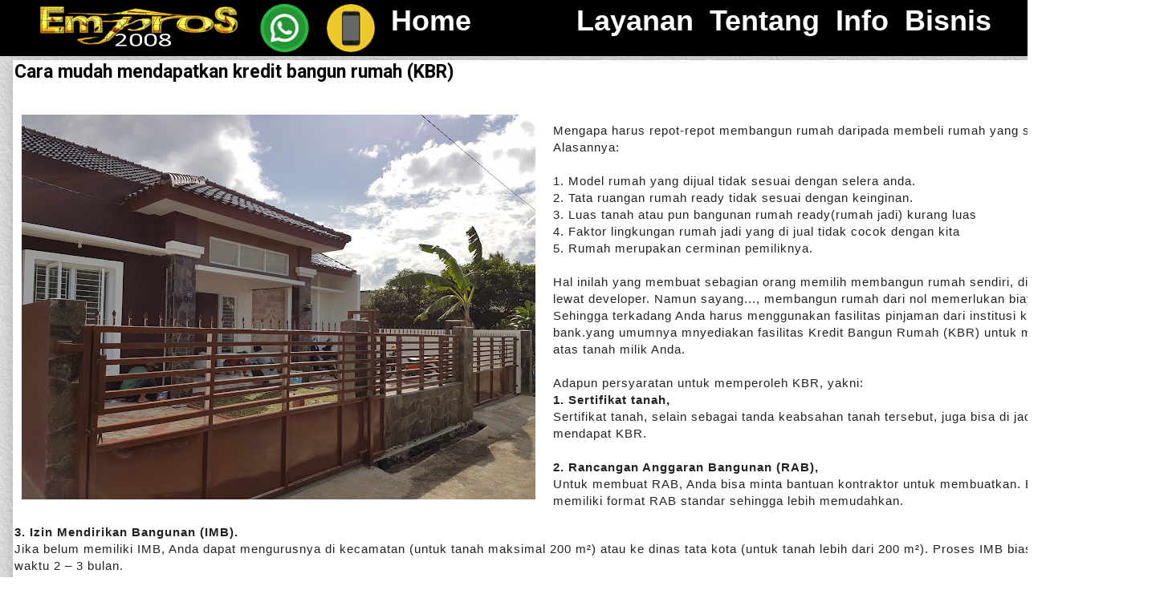

--- FILE ---
content_type: text/html; charset=UTF-8
request_url: https://www.empros.co.id/2017/01/cara-mudah-mendapatkan-kredit-bangun.html
body_size: 26777
content:
<!DOCTYPE html>
<html class='v2' dir='ltr' xmlns='http://www.w3.org/1999/xhtml' xmlns:b='http://www.google.com/2005/gml/b' xmlns:data='http://www.google.com/2005/gml/data' xmlns:expr='http://www.google.com/2005/gml/expr'>
<head>
<link href='https://www.blogger.com/static/v1/widgets/4128112664-css_bundle_v2.css' rel='stylesheet' type='text/css'/>
<!-- Google tag (gtag.js) -->
<script async='async' src='https://www.googletagmanager.com/gtag/js?id=G-ZB28WJ2J4K'></script>
<script>
  window.dataLayer = window.dataLayer || [];
  function gtag(){dataLayer.push(arguments);}
  gtag('js', new Date());

  gtag('config', 'G-ZB28WJ2J4K');
</script><meta content='4be75c540b4eea583eac02dbb64ea438' name='p:domain_verify'/>
<meta content='width=1100' name='viewport'/>
<meta content='text/html; charset=UTF-8' http-equiv='Content-Type'/>
<meta content='blogger' name='generator'/>
<link href='https://www.empros.co.id/favicon.ico' rel='icon' type='image/x-icon'/>
<link href='https://www.empros.co.id/2017/01/cara-mudah-mendapatkan-kredit-bangun.html' rel='canonical'/>
<link rel="alternate" type="application/atom+xml" title="EMPROS kontraktor - Atom" href="https://www.empros.co.id/feeds/posts/default" />
<link rel="alternate" type="application/rss+xml" title="EMPROS kontraktor - RSS" href="https://www.empros.co.id/feeds/posts/default?alt=rss" />
<link rel="service.post" type="application/atom+xml" title="EMPROS kontraktor - Atom" href="https://www.blogger.com/feeds/1035396842327669716/posts/default" />

<link rel="alternate" type="application/atom+xml" title="EMPROS kontraktor - Atom" href="https://www.empros.co.id/feeds/6511025397152302622/comments/default" />
<!--Can't find substitution for tag [blog.ieCssRetrofitLinks]-->
<link href='https://blogger.googleusercontent.com/img/b/R29vZ2xl/AVvXsEj-5IQGuPz7_gcJWxd9wpydJc8dXMjL1tLYmEArfAPPkQCnE4ZqMD-pOYJ8kslB8GGhR64-elgMj91CxQPDIhUpeV8SAt8h5jt8f13L1yA5puSbyyXf9LdXVxL3KhpdIo-98HQg9s_Kjqig/s640/20161222_151230.jpg' rel='image_src'/>
<meta content='https://www.empros.co.id/2017/01/cara-mudah-mendapatkan-kredit-bangun.html' property='og:url'/>
<meta content='Cara mudah mendapatkan kredit bangun rumah (KBR)' property='og:title'/>
<meta content='empros kontraktor, bangun dan renovasi rumah cepat, kokoh, dan elegan' property='og:description'/>
<meta content='https://blogger.googleusercontent.com/img/b/R29vZ2xl/AVvXsEj-5IQGuPz7_gcJWxd9wpydJc8dXMjL1tLYmEArfAPPkQCnE4ZqMD-pOYJ8kslB8GGhR64-elgMj91CxQPDIhUpeV8SAt8h5jt8f13L1yA5puSbyyXf9LdXVxL3KhpdIo-98HQg9s_Kjqig/w1200-h630-p-k-no-nu/20161222_151230.jpg' property='og:image'/>
<title>EMPROS kontraktor: Cara mudah mendapatkan kredit bangun rumah (KBR)</title>
<style type='text/css'>@font-face{font-family:'Gruppo';font-style:normal;font-weight:400;font-display:swap;src:url(//fonts.gstatic.com/s/gruppo/v23/WwkfxPmzE06v_ZW1UHrBGoIAUOo5.woff2)format('woff2');unicode-range:U+0100-02BA,U+02BD-02C5,U+02C7-02CC,U+02CE-02D7,U+02DD-02FF,U+0304,U+0308,U+0329,U+1D00-1DBF,U+1E00-1E9F,U+1EF2-1EFF,U+2020,U+20A0-20AB,U+20AD-20C0,U+2113,U+2C60-2C7F,U+A720-A7FF;}@font-face{font-family:'Gruppo';font-style:normal;font-weight:400;font-display:swap;src:url(//fonts.gstatic.com/s/gruppo/v23/WwkfxPmzE06v_ZW1XnrBGoIAUA.woff2)format('woff2');unicode-range:U+0000-00FF,U+0131,U+0152-0153,U+02BB-02BC,U+02C6,U+02DA,U+02DC,U+0304,U+0308,U+0329,U+2000-206F,U+20AC,U+2122,U+2191,U+2193,U+2212,U+2215,U+FEFF,U+FFFD;}@font-face{font-family:'Roboto';font-style:normal;font-weight:700;font-stretch:100%;font-display:swap;src:url(//fonts.gstatic.com/s/roboto/v49/KFOMCnqEu92Fr1ME7kSn66aGLdTylUAMQXC89YmC2DPNWuYjalmZiAr0klQmz24O0g.woff2)format('woff2');unicode-range:U+0460-052F,U+1C80-1C8A,U+20B4,U+2DE0-2DFF,U+A640-A69F,U+FE2E-FE2F;}@font-face{font-family:'Roboto';font-style:normal;font-weight:700;font-stretch:100%;font-display:swap;src:url(//fonts.gstatic.com/s/roboto/v49/KFOMCnqEu92Fr1ME7kSn66aGLdTylUAMQXC89YmC2DPNWuYjalmQiAr0klQmz24O0g.woff2)format('woff2');unicode-range:U+0301,U+0400-045F,U+0490-0491,U+04B0-04B1,U+2116;}@font-face{font-family:'Roboto';font-style:normal;font-weight:700;font-stretch:100%;font-display:swap;src:url(//fonts.gstatic.com/s/roboto/v49/KFOMCnqEu92Fr1ME7kSn66aGLdTylUAMQXC89YmC2DPNWuYjalmYiAr0klQmz24O0g.woff2)format('woff2');unicode-range:U+1F00-1FFF;}@font-face{font-family:'Roboto';font-style:normal;font-weight:700;font-stretch:100%;font-display:swap;src:url(//fonts.gstatic.com/s/roboto/v49/KFOMCnqEu92Fr1ME7kSn66aGLdTylUAMQXC89YmC2DPNWuYjalmXiAr0klQmz24O0g.woff2)format('woff2');unicode-range:U+0370-0377,U+037A-037F,U+0384-038A,U+038C,U+038E-03A1,U+03A3-03FF;}@font-face{font-family:'Roboto';font-style:normal;font-weight:700;font-stretch:100%;font-display:swap;src:url(//fonts.gstatic.com/s/roboto/v49/KFOMCnqEu92Fr1ME7kSn66aGLdTylUAMQXC89YmC2DPNWuYjalnoiAr0klQmz24O0g.woff2)format('woff2');unicode-range:U+0302-0303,U+0305,U+0307-0308,U+0310,U+0312,U+0315,U+031A,U+0326-0327,U+032C,U+032F-0330,U+0332-0333,U+0338,U+033A,U+0346,U+034D,U+0391-03A1,U+03A3-03A9,U+03B1-03C9,U+03D1,U+03D5-03D6,U+03F0-03F1,U+03F4-03F5,U+2016-2017,U+2034-2038,U+203C,U+2040,U+2043,U+2047,U+2050,U+2057,U+205F,U+2070-2071,U+2074-208E,U+2090-209C,U+20D0-20DC,U+20E1,U+20E5-20EF,U+2100-2112,U+2114-2115,U+2117-2121,U+2123-214F,U+2190,U+2192,U+2194-21AE,U+21B0-21E5,U+21F1-21F2,U+21F4-2211,U+2213-2214,U+2216-22FF,U+2308-230B,U+2310,U+2319,U+231C-2321,U+2336-237A,U+237C,U+2395,U+239B-23B7,U+23D0,U+23DC-23E1,U+2474-2475,U+25AF,U+25B3,U+25B7,U+25BD,U+25C1,U+25CA,U+25CC,U+25FB,U+266D-266F,U+27C0-27FF,U+2900-2AFF,U+2B0E-2B11,U+2B30-2B4C,U+2BFE,U+3030,U+FF5B,U+FF5D,U+1D400-1D7FF,U+1EE00-1EEFF;}@font-face{font-family:'Roboto';font-style:normal;font-weight:700;font-stretch:100%;font-display:swap;src:url(//fonts.gstatic.com/s/roboto/v49/KFOMCnqEu92Fr1ME7kSn66aGLdTylUAMQXC89YmC2DPNWuYjaln6iAr0klQmz24O0g.woff2)format('woff2');unicode-range:U+0001-000C,U+000E-001F,U+007F-009F,U+20DD-20E0,U+20E2-20E4,U+2150-218F,U+2190,U+2192,U+2194-2199,U+21AF,U+21E6-21F0,U+21F3,U+2218-2219,U+2299,U+22C4-22C6,U+2300-243F,U+2440-244A,U+2460-24FF,U+25A0-27BF,U+2800-28FF,U+2921-2922,U+2981,U+29BF,U+29EB,U+2B00-2BFF,U+4DC0-4DFF,U+FFF9-FFFB,U+10140-1018E,U+10190-1019C,U+101A0,U+101D0-101FD,U+102E0-102FB,U+10E60-10E7E,U+1D2C0-1D2D3,U+1D2E0-1D37F,U+1F000-1F0FF,U+1F100-1F1AD,U+1F1E6-1F1FF,U+1F30D-1F30F,U+1F315,U+1F31C,U+1F31E,U+1F320-1F32C,U+1F336,U+1F378,U+1F37D,U+1F382,U+1F393-1F39F,U+1F3A7-1F3A8,U+1F3AC-1F3AF,U+1F3C2,U+1F3C4-1F3C6,U+1F3CA-1F3CE,U+1F3D4-1F3E0,U+1F3ED,U+1F3F1-1F3F3,U+1F3F5-1F3F7,U+1F408,U+1F415,U+1F41F,U+1F426,U+1F43F,U+1F441-1F442,U+1F444,U+1F446-1F449,U+1F44C-1F44E,U+1F453,U+1F46A,U+1F47D,U+1F4A3,U+1F4B0,U+1F4B3,U+1F4B9,U+1F4BB,U+1F4BF,U+1F4C8-1F4CB,U+1F4D6,U+1F4DA,U+1F4DF,U+1F4E3-1F4E6,U+1F4EA-1F4ED,U+1F4F7,U+1F4F9-1F4FB,U+1F4FD-1F4FE,U+1F503,U+1F507-1F50B,U+1F50D,U+1F512-1F513,U+1F53E-1F54A,U+1F54F-1F5FA,U+1F610,U+1F650-1F67F,U+1F687,U+1F68D,U+1F691,U+1F694,U+1F698,U+1F6AD,U+1F6B2,U+1F6B9-1F6BA,U+1F6BC,U+1F6C6-1F6CF,U+1F6D3-1F6D7,U+1F6E0-1F6EA,U+1F6F0-1F6F3,U+1F6F7-1F6FC,U+1F700-1F7FF,U+1F800-1F80B,U+1F810-1F847,U+1F850-1F859,U+1F860-1F887,U+1F890-1F8AD,U+1F8B0-1F8BB,U+1F8C0-1F8C1,U+1F900-1F90B,U+1F93B,U+1F946,U+1F984,U+1F996,U+1F9E9,U+1FA00-1FA6F,U+1FA70-1FA7C,U+1FA80-1FA89,U+1FA8F-1FAC6,U+1FACE-1FADC,U+1FADF-1FAE9,U+1FAF0-1FAF8,U+1FB00-1FBFF;}@font-face{font-family:'Roboto';font-style:normal;font-weight:700;font-stretch:100%;font-display:swap;src:url(//fonts.gstatic.com/s/roboto/v49/KFOMCnqEu92Fr1ME7kSn66aGLdTylUAMQXC89YmC2DPNWuYjalmbiAr0klQmz24O0g.woff2)format('woff2');unicode-range:U+0102-0103,U+0110-0111,U+0128-0129,U+0168-0169,U+01A0-01A1,U+01AF-01B0,U+0300-0301,U+0303-0304,U+0308-0309,U+0323,U+0329,U+1EA0-1EF9,U+20AB;}@font-face{font-family:'Roboto';font-style:normal;font-weight:700;font-stretch:100%;font-display:swap;src:url(//fonts.gstatic.com/s/roboto/v49/KFOMCnqEu92Fr1ME7kSn66aGLdTylUAMQXC89YmC2DPNWuYjalmaiAr0klQmz24O0g.woff2)format('woff2');unicode-range:U+0100-02BA,U+02BD-02C5,U+02C7-02CC,U+02CE-02D7,U+02DD-02FF,U+0304,U+0308,U+0329,U+1D00-1DBF,U+1E00-1E9F,U+1EF2-1EFF,U+2020,U+20A0-20AB,U+20AD-20C0,U+2113,U+2C60-2C7F,U+A720-A7FF;}@font-face{font-family:'Roboto';font-style:normal;font-weight:700;font-stretch:100%;font-display:swap;src:url(//fonts.gstatic.com/s/roboto/v49/KFOMCnqEu92Fr1ME7kSn66aGLdTylUAMQXC89YmC2DPNWuYjalmUiAr0klQmz24.woff2)format('woff2');unicode-range:U+0000-00FF,U+0131,U+0152-0153,U+02BB-02BC,U+02C6,U+02DA,U+02DC,U+0304,U+0308,U+0329,U+2000-206F,U+20AC,U+2122,U+2191,U+2193,U+2212,U+2215,U+FEFF,U+FFFD;}</style>
<style id='page-skin-1' type='text/css'><!--
/*
-----------------------------------------------
Blogger Template Style
Name:     Awesome Inc.
Designer: Tina Chen
URL:      tinachen.org
----------------------------------------------- */
/* Variable definitions
====================
<Variable name="keycolor" description="Main Color" type="color" default="#ffffff"/>
<Group description="Page" selector="body">
<Variable name="body.font" description="Font" type="font"
default="normal normal 13px Arial, Tahoma, Helvetica, FreeSans, sans-serif"/>
<Variable name="body.background.color" description="Background Color" type="color" default="#000000"/>
<Variable name="body.text.color" description="Text Color" type="color" default="#ffffff"/>
</Group>
<Group description="Links" selector=".main-inner">
<Variable name="link.color" description="Link Color" type="color" default="#888888"/>
<Variable name="link.visited.color" description="Visited Color" type="color" default="#444444"/>
<Variable name="link.hover.color" description="Hover Color" type="color" default="#cccccc"/>
</Group>
<Group description="Blog Title" selector=".header h1">
<Variable name="header.font" description="Title Font" type="font"
default="normal bold 40px Arial, Tahoma, Helvetica, FreeSans, sans-serif"/>
<Variable name="header.text.color" description="Title Color" type="color" default="#ffffff" />
<Variable name="header.background.color" description="Header Background" type="color" default="transparent" />
</Group>
<Group description="Blog Description" selector=".header .description">
<Variable name="description.font" description="Font" type="font"
default="normal normal 14px Arial, Tahoma, Helvetica, FreeSans, sans-serif"/>
<Variable name="description.text.color" description="Text Color" type="color"
default="#ffffff" />
</Group>
<Group description="Tabs Text" selector=".tabs-inner .widget li a">
<Variable name="tabs.font" description="Font" type="font"
default="normal bold 14px Arial, Tahoma, Helvetica, FreeSans, sans-serif"/>
<Variable name="tabs.text.color" description="Text Color" type="color" default="#ffffff"/>
<Variable name="tabs.selected.text.color" description="Selected Color" type="color" default="#ffffff"/>
</Group>
<Group description="Tabs Background" selector=".tabs-outer .PageList">
<Variable name="tabs.background.color" description="Background Color" type="color" default="#141414"/>
<Variable name="tabs.selected.background.color" description="Selected Color" type="color" default="#444444"/>
<Variable name="tabs.border.color" description="Border Color" type="color" default="rgba(0, 0, 0, 0)"/>
</Group>
<Group description="Date Header" selector=".main-inner .widget h2.date-header, .main-inner .widget h2.date-header span">
<Variable name="date.font" description="Font" type="font"
default="normal normal 14px Arial, Tahoma, Helvetica, FreeSans, sans-serif"/>
<Variable name="date.text.color" description="Text Color" type="color" default="#666666"/>
<Variable name="date.border.color" description="Border Color" type="color" default="rgba(0, 0, 0, 0)"/>
</Group>
<Group description="Post Title" selector="h3.post-title, h4, h3.post-title a">
<Variable name="post.title.font" description="Font" type="font"
default="normal bold 22px Arial, Tahoma, Helvetica, FreeSans, sans-serif"/>
<Variable name="post.title.text.color" description="Text Color" type="color" default="#ffffff"/>
</Group>
<Group description="Post Background" selector=".post">
<Variable name="post.background.color" description="Background Color" type="color" default="rgba(0, 0, 0, 0)" />
<Variable name="post.border.color" description="Border Color" type="color" default="rgba(0, 0, 0, 0)" />
<Variable name="post.border.bevel.color" description="Bevel Color" type="color" default="rgba(0, 0, 0, 0)"/>
</Group>
<Group description="Gadget Title" selector="h2">
<Variable name="widget.title.font" description="Font" type="font"
default="normal bold 14px Arial, Tahoma, Helvetica, FreeSans, sans-serif"/>
<Variable name="widget.title.text.color" description="Text Color" type="color" default="#ffffff"/>
</Group>
<Group description="Gadget Text" selector=".sidebar .widget">
<Variable name="widget.font" description="Font" type="font"
default="normal normal 14px Arial, Tahoma, Helvetica, FreeSans, sans-serif"/>
<Variable name="widget.text.color" description="Text Color" type="color" default="#ffffff"/>
<Variable name="widget.alternate.text.color" description="Alternate Color" type="color" default="#666666"/>
</Group>
<Group description="Gadget Links" selector=".sidebar .widget">
<Variable name="widget.link.color" description="Link Color" type="color" default="#7d7d7d"/>
<Variable name="widget.link.visited.color" description="Visited Color" type="color" default="#000000"/>
<Variable name="widget.link.hover.color" description="Hover Color" type="color" default="#c7c7c7"/>
</Group>
<Group description="Gadget Background" selector=".sidebar .widget">
<Variable name="widget.background.color" description="Background Color" type="color" default="#141414"/>
<Variable name="widget.border.color" description="Border Color" type="color" default="#222222"/>
<Variable name="widget.border.bevel.color" description="Bevel Color" type="color" default="#000000"/>
</Group>
<Group description="Sidebar Background" selector=".column-left-inner .column-right-inner">
<Variable name="widget.outer.background.color" description="Background Color" type="color" default="transparent" />
</Group>
<Group description="Images" selector=".main-inner">
<Variable name="image.background.color" description="Background Color" type="color" default="transparent"/>
<Variable name="image.border.color" description="Border Color" type="color" default="transparent"/>
</Group>
<Group description="Feed" selector=".blog-feeds">
<Variable name="feed.text.color" description="Text Color" type="color" default="#ffffff"/>
</Group>
<Group description="Feed Links" selector=".blog-feeds">
<Variable name="feed.link.color" description="Link Color" type="color" default="#7d7d7d"/>
<Variable name="feed.link.visited.color" description="Visited Color" type="color" default="#000000"/>
<Variable name="feed.link.hover.color" description="Hover Color" type="color" default="#c7c7c7"/>
</Group>
<Group description="Pager" selector=".blog-pager">
<Variable name="pager.background.color" description="Background Color" type="color" default="#ffffff" />
</Group>
<Group description="Footer" selector=".footer-outer">
<Variable name="footer.background.color" description="Background Color" type="color" default="rgba(0, 0, 0, 0)" />
<Variable name="footer.text.color" description="Text Color" type="color" default="#ffffff" />
</Group>
<Variable name="title.shadow.spread" description="Title Shadow" type="length" default="-1px"/>
<Variable name="body.background" description="Body Background" type="background"
color="transparent"
default="$(color) none repeat scroll top left"/>
<Variable name="body.background.gradient.cap" description="Body Gradient Cap" type="url"
default="none"/>
<Variable name="body.background.size" description="Body Background Size" type="string" default="auto"/>
<Variable name="tabs.background.gradient" description="Tabs Background Gradient" type="url"
default="none"/>
<Variable name="header.background.gradient" description="Header Background Gradient" type="url" default="none" />
<Variable name="header.padding.top" description="Header Top Padding" type="length" default="22px" />
<Variable name="header.margin.top" description="Header Top Margin" type="length" default="0" />
<Variable name="header.margin.bottom" description="Header Bottom Margin" type="length" default="0" />
<Variable name="widget.padding.top" description="Widget Padding Top" type="length" default="8px" />
<Variable name="widget.padding.side" description="Widget Padding Side" type="length" default="15px" />
<Variable name="widget.outer.margin.top" description="Widget Top Margin" type="length" default="0" />
<Variable name="widget.outer.background.gradient" description="Gradient" type="url" default="none" />
<Variable name="widget.border.radius" description="Gadget Border Radius" type="length" default="0" />
<Variable name="outer.shadow.spread" description="Outer Shadow Size" type="length" default="0" />
<Variable name="date.header.border.radius.top" description="Date Header Border Radius Top" type="length" default="0" />
<Variable name="date.header.position" description="Date Header Position" type="length" default="15px" />
<Variable name="date.space" description="Date Space" type="length" default="30px" />
<Variable name="date.position" description="Date Float" type="string" default="static" />
<Variable name="date.padding.bottom" description="Date Padding Bottom" type="length" default="0" />
<Variable name="date.border.size" description="Date Border Size" type="length" default="0" />
<Variable name="date.background" description="Date Background" type="background" color="transparent"
default="$(color) none no-repeat scroll top left" />
<Variable name="date.first.border.radius.top" description="Date First top radius" type="length" default="0" />
<Variable name="date.last.space.bottom" description="Date Last Space Bottom" type="length"
default="20px" />
<Variable name="date.last.border.radius.bottom" description="Date Last bottom radius" type="length" default="0" />
<Variable name="post.first.padding.top" description="First Post Padding Top" type="length" default="0" />
<Variable name="image.shadow.spread" description="Image Shadow Size" type="length" default="0"/>
<Variable name="image.border.radius" description="Image Border Radius" type="length" default="0"/>
<Variable name="separator.outdent" description="Separator Outdent" type="length" default="15px" />
<Variable name="title.separator.border.size" description="Widget Title Border Size" type="length" default="1px" />
<Variable name="list.separator.border.size" description="List Separator Border Size" type="length" default="1px" />
<Variable name="shadow.spread" description="Shadow Size" type="length" default="0"/>
<Variable name="startSide" description="Side where text starts in blog language" type="automatic" default="left"/>
<Variable name="endSide" description="Side where text ends in blog language" type="automatic" default="right"/>
<Variable name="date.side" description="Side where date header is placed" type="string" default="right"/>
<Variable name="pager.border.radius.top" description="Pager Border Top Radius" type="length" default="0" />
<Variable name="pager.space.top" description="Pager Top Space" type="length" default="1em" />
<Variable name="footer.background.gradient" description="Background Gradient" type="url" default="none" />
<Variable name="mobile.background.size" description="Mobile Background Size" type="string"
default="auto"/>
<Variable name="mobile.background.overlay" description="Mobile Background Overlay" type="string"
default="transparent none repeat scroll top left"/>
<Variable name="mobile.button.color" description="Mobile Button Color" type="color" default="#ffffff" />
*/
/* Content
----------------------------------------------- */
body {
font: normal normal 13px Arial, Tahoma, Helvetica, FreeSans, sans-serif;
color: #ffffff;
background: transparent url(//3.bp.blogspot.com/-EeRbeB8jOME/W9wxQ_49NGI/AAAAAAAATbo/54oA40Th_KkTBT0USMeiDezmyCIBxsyeQCK4BGAYYCw/s0/white-1866105_1920.jpg) repeat scroll top left;
}
html body .content-outer {
min-width: 0;
max-width: 100%;
width: 100%;
}
a:link {
text-decoration: none;
color: #7d7d7d;
}
a:visited {
text-decoration: none;
color: #000000;
}
a:hover {
text-decoration: underline;
color: #c7c7c7;
}
.body-fauxcolumn-outer .cap-top {
position: absolute;
z-index: 1;
height: 276px;
width: 100%;
background: transparent none repeat-x scroll top left;
_background-image: none;
}
/* Columns
----------------------------------------------- */
.content-inner {
padding: 0;
}
.header-inner .section {
margin: 0 16px;
}
.tabs-inner .section {
margin: 0 16px;
}
.main-inner {
padding-top: 30px;
}
.main-inner .column-center-inner,
.main-inner .column-left-inner,
.main-inner .column-right-inner {
padding: 0 5px;
}
*+html body .main-inner .column-center-inner {
margin-top: -30px;
}
#layout .main-inner .column-center-inner {
margin-top: 0;
}
/* Header
----------------------------------------------- */
.header-outer {
margin: 0 0 0 0;
background: rgba(0, 0, 0, 0) none repeat scroll 0 0;
}
.Header h1 {
font: normal bold 40px Gruppo;
color: #ffffff;
text-shadow: 0 0 -1px #000000;
}
.Header h1 a {
color: #ffffff;
}
.Header .description {
font: normal normal 14px Arial, Tahoma, Helvetica, FreeSans, sans-serif;
color: #ffffff;
}
.header-inner .Header .titlewrapper,
.header-inner .Header .descriptionwrapper {
padding-left: 0;
padding-right: 0;
margin-bottom: 0;
}
.header-inner .Header .titlewrapper {
padding-top: 22px;
}
/* Tabs
----------------------------------------------- */
.tabs-outer {
overflow: hidden;
position: relative;
background: #cccccc url(//www.blogblog.com/1kt/awesomeinc/tabs_gradient_light.png) repeat scroll 0 0;
}
#layout .tabs-outer {
overflow: visible;
}
.tabs-cap-top, .tabs-cap-bottom {
position: absolute;
width: 100%;
border-top: 1px solid rgba(0, 0, 0, 0);
}
.tabs-cap-bottom {
bottom: 0;
}
.tabs-inner .widget li a {
display: inline-block;
margin: 0;
padding: .6em 1.5em;
font: normal bold 14px Arial, Tahoma, Helvetica, FreeSans, sans-serif;
color: #ffffff;
border-top: 1px solid rgba(0, 0, 0, 0);
border-bottom: 1px solid rgba(0, 0, 0, 0);
border-left: 1px solid rgba(0, 0, 0, 0);
height: 16px;
line-height: 16px;
}
.tabs-inner .widget li:last-child a {
border-right: 1px solid rgba(0, 0, 0, 0);
}
.tabs-inner .widget li.selected a, .tabs-inner .widget li a:hover {
background: #ffffff url(//www.blogblog.com/1kt/awesomeinc/tabs_gradient_light.png) repeat-x scroll 0 -100px;
color: #6b91e6;
}
/* Headings
----------------------------------------------- */
h2 {
font: normal bold 14px Gruppo;
color: #ffffff;
}
/* Widgets
----------------------------------------------- */
.main-inner .section {
margin: 0 27px;
padding: 0;
}
.main-inner .column-left-outer,
.main-inner .column-right-outer {
margin-top: 0;
}
#layout .main-inner .column-left-outer,
#layout .main-inner .column-right-outer {
margin-top: 0;
}
.main-inner .column-left-inner,
.main-inner .column-right-inner {
background: rgba(0, 0, 0, 0) none repeat 0 0;
-moz-box-shadow: 0 0 0 rgba(0, 0, 0, .2);
-webkit-box-shadow: 0 0 0 rgba(0, 0, 0, .2);
-goog-ms-box-shadow: 0 0 0 rgba(0, 0, 0, .2);
box-shadow: 0 0 0 rgba(0, 0, 0, .2);
-moz-border-radius: 0;
-webkit-border-radius: 0;
-goog-ms-border-radius: 0;
border-radius: 0;
}
#layout .main-inner .column-left-inner,
#layout .main-inner .column-right-inner {
margin-top: 0;
}
.sidebar .widget {
font: normal normal 14px Arial, Tahoma, Helvetica, FreeSans, sans-serif;
color: #ffffff;
}
.sidebar .widget a:link {
color: #e6d9bd;
}
.sidebar .widget a:visited {
color: #ffffff;
}
.sidebar .widget a:hover {
color: #505050;
}
.sidebar .widget h2 {
text-shadow: 0 0 -1px #000000;
}
.main-inner .widget {
background-color: rgba(0, 0, 0, 0);
border: 1px solid rgba(0, 0, 0, 0);
padding: 0 15px 15px;
margin: 20px -16px;
-moz-box-shadow: 0 0 20px rgba(0, 0, 0, .2);
-webkit-box-shadow: 0 0 20px rgba(0, 0, 0, .2);
-goog-ms-box-shadow: 0 0 20px rgba(0, 0, 0, .2);
box-shadow: 0 0 20px rgba(0, 0, 0, .2);
-moz-border-radius: 0;
-webkit-border-radius: 0;
-goog-ms-border-radius: 0;
border-radius: 0;
}
.main-inner .widget h2 {
margin: 0 -15px;
padding: .6em 15px .5em;
border-bottom: 1px solid rgba(0, 0, 0, 0);
}
.footer-inner .widget h2 {
padding: 0 0 .4em;
border-bottom: 1px solid rgba(0, 0, 0, 0);
}
.main-inner .widget h2 + div, .footer-inner .widget h2 + div {
border-top: 1px solid rgba(0, 0, 0, 0);
padding-top: 8px;
}
.main-inner .widget .widget-content {
margin: 0 -15px;
padding: 7px 15px 0;
}
.main-inner .widget ul, .main-inner .widget #ArchiveList ul.flat {
margin: -8px -15px 0;
padding: 0;
list-style: none;
}
.main-inner .widget #ArchiveList {
margin: -8px 0 0;
}
.main-inner .widget ul li, .main-inner .widget #ArchiveList ul.flat li {
padding: .5em 15px;
text-indent: 0;
color: #cccccc;
border-top: 1px solid rgba(0, 0, 0, 0);
border-bottom: 1px solid rgba(0, 0, 0, 0);
}
.main-inner .widget #ArchiveList ul li {
padding-top: .25em;
padding-bottom: .25em;
}
.main-inner .widget ul li:first-child, .main-inner .widget #ArchiveList ul.flat li:first-child {
border-top: none;
}
.main-inner .widget ul li:last-child, .main-inner .widget #ArchiveList ul.flat li:last-child {
border-bottom: none;
}
.post-body {
position: relative;
}
.main-inner .widget .post-body ul {
padding: 0 2.5em;
margin: .5em 0;
list-style: disc;
}
.main-inner .widget .post-body ul li {
padding: 0.25em 0;
margin-bottom: .25em;
color: #ffffff;
border: none;
}
.footer-inner .widget ul {
padding: 0;
list-style: none;
}
.widget .zippy {
color: #cccccc;
}
/* Posts
----------------------------------------------- */
body .main-inner .Blog {
padding: 0;
margin-bottom: 1em;
background-color: transparent;
border: none;
-moz-box-shadow: 0 0 0 rgba(0, 0, 0, 0);
-webkit-box-shadow: 0 0 0 rgba(0, 0, 0, 0);
-goog-ms-box-shadow: 0 0 0 rgba(0, 0, 0, 0);
box-shadow: 0 0 0 rgba(0, 0, 0, 0);
}
.main-inner .section:last-child .Blog:last-child {
padding: 0;
margin-bottom: 1em;
}
.main-inner .widget h2.date-header {
margin: 0 -15px 1px;
padding: 0 0 0 0;
font: normal normal 14px Arial, Tahoma, Helvetica, FreeSans, sans-serif;
color: #505050;
background: transparent none no-repeat scroll top left;
border-top: 0 solid #000000;
border-bottom: 1px solid rgba(0, 0, 0, 0);
-moz-border-radius-topleft: 0;
-moz-border-radius-topright: 0;
-webkit-border-top-left-radius: 0;
-webkit-border-top-right-radius: 0;
border-top-left-radius: 0;
border-top-right-radius: 0;
position: static;
bottom: 100%;
right: 15px;
text-shadow: 0 0 -1px #000000;
}
.main-inner .widget h2.date-header span {
font: normal normal 14px Arial, Tahoma, Helvetica, FreeSans, sans-serif;
display: block;
padding: .5em 15px;
border-left: 0 solid #000000;
border-right: 0 solid #000000;
}
.date-outer {
position: relative;
margin: 30px 0 5px;
padding: 0 1px;
background-color: #ffffff;
border: 1px solid rgba(0, 0, 0, 0);
-moz-box-shadow: 0 0 20px rgba(0, 0, 0, .2);
-webkit-box-shadow: 0 0 20px rgba(0, 0, 0, .2);
-goog-ms-box-shadow: 0 0 20px rgba(0, 0, 0, .2);
box-shadow: 0 0 20px rgba(0, 0, 0, .2);
-moz-border-radius: 0;
-webkit-border-radius: 0;
-goog-ms-border-radius: 0;
border-radius: 0;
}
.date-outer:first-child {
margin-top: 0;
}
.date-outer:last-child {
margin-bottom: 20px;
-moz-border-radius-bottomleft: 0;
-moz-border-radius-bottomright: 0;
-webkit-border-bottom-left-radius: 0;
-webkit-border-bottom-right-radius: 0;
-goog-ms-border-bottom-left-radius: 0;
-goog-ms-border-bottom-right-radius: 0;
border-bottom-left-radius: 0;
border-bottom-right-radius: 0;
}
.date-posts {
margin: 0 -15px;
padding: 0 15px;
clear: both;
}
.post-outer, .inline-ad {
border-top: 1px solid rgba(0, 0, 0, 0);
margin: 0 -15px;
padding: 15px 15px;
}
.post-outer {
padding-bottom: 10px;
}
.post-outer:first-child {
padding-top: 0;
border-top: none;
}
.post-outer:last-child, .inline-ad:last-child {
border-bottom: none;
}
.post-body {
position: relative;
}
.post-body img {
padding: 8px;
background: rgba(0, 0, 0, 0);
border: 1px solid rgba(0, 0, 0, 0);
-moz-box-shadow: 0 0 0 rgba(0, 0, 0, .2);
-webkit-box-shadow: 0 0 0 rgba(0, 0, 0, .2);
box-shadow: 0 0 0 rgba(0, 0, 0, .2);
-moz-border-radius: 0;
-webkit-border-radius: 0;
border-radius: 0;
}
h3.post-title, h4 {
font: normal bold 23px Roboto;
color: #000000;
}
h3.post-title a {
font: normal bold 23px Roboto;
color: #000000;
}
h3.post-title a:hover {
color: #c7c7c7;
text-decoration: underline;
}
.post-header {
margin: 0 0 1em;
}
.post-body {
line-height: 1.4;
}
.post-outer h2 {
color: #ffffff;
}
.post-footer {
margin: 1.5em 0 0;
}
#blog-pager {
padding: 15px;
font-size: 120%;
background-color: #505050;
border: 1px solid rgba(0, 0, 0, 0);
-moz-box-shadow: 0 0 20px rgba(0, 0, 0, .2);
-webkit-box-shadow: 0 0 20px rgba(0, 0, 0, .2);
-goog-ms-box-shadow: 0 0 20px rgba(0, 0, 0, .2);
box-shadow: 0 0 20px rgba(0, 0, 0, .2);
-moz-border-radius: 0;
-webkit-border-radius: 0;
-goog-ms-border-radius: 0;
border-radius: 0;
-moz-border-radius-topleft: 0;
-moz-border-radius-topright: 0;
-webkit-border-top-left-radius: 0;
-webkit-border-top-right-radius: 0;
-goog-ms-border-top-left-radius: 0;
-goog-ms-border-top-right-radius: 0;
border-top-left-radius: 0;
border-top-right-radius-topright: 0;
margin-top: 1em;
}
.blog-feeds, .post-feeds {
margin: 1em 0;
text-align: center;
color: #c7c7c7;
}
.blog-feeds a, .post-feeds a {
color: #666666;
}
.blog-feeds a:visited, .post-feeds a:visited {
color: #000000;
}
.blog-feeds a:hover, .post-feeds a:hover {
color: #ffffff;
}
.post-outer .comments {
margin-top: 2em;
}
/* Comments
----------------------------------------------- */
.comments .comments-content .icon.blog-author {
background-repeat: no-repeat;
background-image: url([data-uri]);
}
.comments .comments-content .loadmore a {
border-top: 1px solid rgba(0, 0, 0, 0);
border-bottom: 1px solid rgba(0, 0, 0, 0);
}
.comments .continue {
border-top: 2px solid rgba(0, 0, 0, 0);
}
/* Footer
----------------------------------------------- */
.footer-outer {
margin: -20px 0 -1px;
padding: 20px 0 0;
color: #ffffff;
overflow: hidden;
}
.footer-fauxborder-left {
border-top: 1px solid rgba(0, 0, 0, 0);
background: #000000 none repeat scroll 0 0;
-moz-box-shadow: 0 0 20px rgba(0, 0, 0, .2);
-webkit-box-shadow: 0 0 20px rgba(0, 0, 0, .2);
-goog-ms-box-shadow: 0 0 20px rgba(0, 0, 0, .2);
box-shadow: 0 0 20px rgba(0, 0, 0, .2);
margin: 0 -20px;
}
/* Mobile
----------------------------------------------- */
body.mobile {
background-size: auto;
}
.mobile .body-fauxcolumn-outer {
background: transparent none repeat scroll top left;
}
*+html body.mobile .main-inner .column-center-inner {
margin-top: 0;
}
.mobile .main-inner .widget {
padding: 0 0 0px;
}
.mobile .main-inner .widget h2 + div,
.mobile .footer-inner .widget h2 + div {
border-top: none;
padding-top: 0;
}
.mobile .footer-inner .widget h2 {
padding: 0.5em 0;
border-bottom: none;
}
.mobile .main-inner .widget .widget-content {
margin: 0;
padding:0 0 0px 0 0;
}
.mobile .main-inner .widget ul,
.mobile .main-inner .widget #ArchiveList ul.flat {
margin: 0 0 0px 0;
}
.mobile .main-inner .widget h2.date-header {
right: 0;
}
.mobile .date-header span {
padding: 0.4em 0;
}
.mobile .date-outer:first-child {
margin-bottom: 0;
border: 1px solid rgba(0, 0, 0, 0);
-moz-border-radius-topleft: 0;
-moz-border-radius-topright: 0;
-webkit-border-top-left-radius: 0;
-webkit-border-top-right-radius: 0;
-goog-ms-border-top-left-radius: 0;
-goog-ms-border-top-right-radius: 0;
border-top-left-radius: 0;
border-top-right-radius: 0;
}
.mobile .date-outer {
border-color: rgba(0, 0, 0, 0);
border-width: 0 1px 1px;
}
.mobile .date-outer:last-child {
margin-bottom: 0;
}
.mobile .main-inner {
padding: 0;
}
.mobile .header-inner .section {
margin: 0;
}
.mobile .post-outer, .mobile .inline-ad {
padding: 5px 0;
}
.mobile .tabs-inner .section {
margin: 0 10px;
}
.mobile .main-inner .widget h2 {
margin: 0;
padding: 0;
}
.mobile .main-inner .widget h2.date-header span {
padding: 0;
}
.mobile .main-inner .widget .widget-content {
margin: 0;
padding: 7px 0 0;
}
.mobile #blog-pager {
border: 1px solid transparent;
background: #000000 none repeat scroll 0 0;
}
.mobile .main-inner .column-left-inner,
.mobile .main-inner .column-right-inner {
background: rgba(0, 0, 0, 0) none repeat 0 0;
-moz-box-shadow: none;
-webkit-box-shadow: none;
-goog-ms-box-shadow: none;
box-shadow: none;
}
.mobile .date-posts {
margin: 0;
padding: 0;
}
.mobile .footer-fauxborder-left {
margin: 0;
border-top: inherit;
}
.mobile .main-inner .section:last-child .Blog:last-child {
margin-bottom: 0;
}
.mobile-index-contents {
color: #ffffff;
}
.mobile .mobile-link-button {
background: #7d7d7d url(//www.blogblog.com/1kt/awesomeinc/tabs_gradient_light.png) repeat scroll 0 0;
}
.mobile-link-button a:link, .mobile-link-button a:visited {
color: rgba(0, 0, 0, 0);
}
.mobile .tabs-inner .PageList .widget-content {
background: transparent;
border-top: 1px solid;
border-color: rgba(0, 0, 0, 0);
color: #ffffff;
}
.mobile .tabs-inner .PageList .widget-content .pagelist-arrow {
border-left: 1px solid rgba(0, 0, 0, 0);
}
#Attribution1 {
height:0px;
visibility:hidden;
display:none
}.wrapper {
position: relative;
margin: 0 auto 15px;
width: 600px;
height: 350px;
display: block;
padding: 5px;
background: #FFF;
z-index: 2
}
#slide-prev, #slide-next {
-moz-border-radius: 100px;
-webkit-border-radius: 100px;
border-radius: 100px;
padding: 15px;
bottom: 50%;
position: absolute;
z-index: 4
}
#slide-prev {
left: 20px;
background: #FFF url(https://blogger.googleusercontent.com/img/b/R29vZ2xl/AVvXsEiAuo7kN-O_-h6lWxqvT4zOQobJbbPp-LHqp6a4KN8ss-rK66rSOh_E-2ULfKarMuC67RFBAi2sFABcaNfwp2yd7WFR2iqYHYyA7owEs9lrILidbuxU9uS1HqV0apEcg4hSZ2S-5atwYDc/s1600/arrow_left.png) no-repeat center
}
#slide-next {
right: 20px;
background: #FFF url(https://blogger.googleusercontent.com/img/b/R29vZ2xl/AVvXsEjkIWxKAQmOPmlOQvKW1o_xnpd1GxHYbUXtEwmH5sqcnJ2xymMfCvqyEdHjqTo8mwvoVvUVmRMTLsbkGNbWO-IE6AOQlQMmKQHpsLUY1vnKuNkU7ZWy-6bSvdGqfkQXf9GHDRqaJYXTJdU/s1600/arrow_right.png) no-repeat center
}
#slider {
width: 600px;
height: 350px;
margin-left: auto;
margin-right: auto;
position: relative;
z-index: 2;
display: block
}
#slider img {
width: 100%;
height: 100%
}
.slide {
display: none
}
.cs-activeSlide {
display: block
}
.slide-descriptions {
display: none
}
.caption {
background: rgba(238, 238, 238, 0.83);
color: #333;
display: none;
padding: 5px 10px;
position: absolute;
left: 0;
right: 0;
bottom: 5px;
z-index: 3;
font: normal 13px/20px Arial, sans-serif
} cssmenu ul {
margin: 0;
padding: 7px 6px 0;
background: #7d7d7d url(overlay.png) repeat-x 0 -110px;
line-height: 100%;
border-radius: 1em;
font: normal 0.5333333333333333em Arial, Helvetica, sans-serif;
-webkit-border-radius: 5px;
-moz-border-radius: 5px;
border-radius: 5px;
-webkit-box-shadow: 0 1px 3px rgba(0, 0, 0, 0.4);
-moz-box-shadow: 0 1px 3px rgba(0, 0, 0, 0.4);
width: auto;
}
#cssmenu li {
margin: 0 5px;
padding: 0 0 8px;
float: left;
position: relative;
list-style: none;
}
#cssmenu a,
#cssmenu a:link {
font-weight: bold;
font-size: 13px;
color: #e7e5e5;
text-decoration: none;
display: block;
padding: 8px 20px;
margin: 0;
border-radius: 5px;
-webkit-border-radius: 5px;
-moz-border-radius: 5px;
text-shadow: 0 1px 1px rgba(0, 0, 0, 0.3);
}
#cssmenu a:hover {
background: #000;
color: #fff;
}
#cssmenu .active a,
#cssmenu li:hover > a {
background: #979797 url(overlay.png) repeat-x 0 -40px;
background: #666666 url(overlay.png) repeat-x 0 -40px;
color: #444;
border-top: solid 1px  #f8f8f8;
-webkit-box-shadow: 0 1px 1px rgba(0, 0, 0, 0.2);
-moz-box-shadow: 0 1px 1px rgba(0, 0, 0, 0.2);
box-shadow: 0 1px 1px rgba(0, 0, 0, 0.2);
text-shadow: 0 1px 0 #ffffff;
}
#cssmenu ul ul li:hover a,
#cssmenu li:hover li a {
background: none;
border: none;
color: #666;
-webkit-box-shadow: none;
-moz-box-shadow: none;
}
#cssmenu ul ul a:hover {
background: #7d7d7d url(overlay.png) repeat-x 0 -100px !important;
color: #fff !important;
-webkit-border-radius: 5px;
-moz-border-radius: 5px;
border-radius: 5px;
text-shadow: 0 1px 1px rgba(0, 0, 0, 0.1);
}
#cssmenu li:hover > ul {
display: block;
}
#cssmenu ul ul {
display: none;
margin: 0;
padding: 0;
width: 185px;
position: absolute;
top: 40px;
left: 0;
background: url(overlay.png) repeat-x 0 0;
border: solid 1px #b4b4b4;
-webkit-border-radius: 5px;
-moz-border-radius: 5px;
border-radius: 5px;
-webkit-box-shadow: 0 1px 3px rgba(0, 0, 0, 0.3);
-moz-box-shadow: 0 1px 3px rgba(0, 0, 0, 0.3);
box-shadow: 0 1px 3px rgba(0, 0, 0, 0.3);
}
#cssmenu ul ul li {
float: none;
margin: 0;
padding: 3px;
}
#cssmenu ul ul a,
#cssmenu ul ul a:link {
font-weight: normal;
font-size: 12px;
}
#cssmenu ul:after {
content: '.';
display: block;
clear: both;
visibility: hidden;
line-height: 0;
height: 0;
}
* html #cssmenu ul {
height: 1%;
}img.label_thumb{ float:left; padding:5px; border:1px solid #8f8f8f; background:#D2D0D0; margin-right:10px; height:55px; width:55px; } img.label_thumb:hover{ background:#f7f6f6; }      .label_with_thumbs { float: left; width: 100%; min-height: 70px; margin: 0px 10px 2px 0px; adding: 0; } ul.label_with_thumbs li { padding:8px 0; min-height:65px; margin-bottom:10px; } .label_with_thumbs a {} .label_with_thumbs strong {}#navbar-iframe {
height:0px; visibility: hidden; display: none;
}/*--------------------------------------------------------------
Kustomisasi Bilah Menu Navigasi Di Atas Header Halaman Blog
Oleh: Semar Bingung
Blog: ELTELU -:[SEMAR BINGUNG'S WEBLOG]:-
URL : http://eltelu.blogspot.com/
--------------------------------------------------------------*/
.bilah-menu-atas {
width: 100%;
min-width: 960px;
position: fixed;
top: 0px;
left: 0px;
right: 0px;
height: 70px;
font-size: 36px;
z-index: 99;
white-space: nowrap;
background-color: #000000;
background-image: -moz-linear-gradient(center top , rgb(20, 132, 206) 0%, #000000 100%);
box-shadow: 0px 0px 0px rgb(14, 90, 140);
border-bottom: 0px solid rgba(255, 255, 255, 0.1);
}
.kolom-utama {
-moz-transition: all 0.2s linear 0s;
width: 1210px;
height: 50px;
margin: 0px auto;
}
.kolom-menu {
width: 646px;
height: auto;
margin: 0px 0px 0px -41px;
float: left;
display: inline;
}
.kolom-menu ul {
height: auto;
margin-top: 0px;
}
.kolom-menu ul li {
float: left;
position: relative;
list-style: none outside none;
}
.kolom-menu ul li:first-child {
border-left: 0px solid rgba(30, 30, 30, 0.125);
}
.kolom-menu ul li a {
color: #ffffff;
font-weight: bold;
text-shadow: -1px -1px rgba(0, 0, 0, 0.2);
text-decoration: none;
display: inline-block;
padding-top: 5px;
padding-right: 10px;
padding-bottom: 5px;
padding-left: 10px;
position: relative;
border-right: 0px solid rgba(30, 30, 30, 0.125);
box-shadow: 0px 0px 0px rgba(255, 255, 255, 0.1);
}
.kolom-menu ul li a:hover, .kolom-menu ul li a:focus {
background-color: rgba(255, 255, 255, 0.125);
}
.kolom-menu ul li ul,
.kolom-menu ul li:hover li ul,
.kolom-menu ul li:active li ul,
.kolom-menu ul li:focus li ul {
z-index: 100;
position: absolute;
left: -1800px;
height: auto;
margin: 0;
padding: 0;
background-color: #336699;
border: 1px solid rgba(255, 255, 255, 0.1);
background-image: -moz-linear-gradient(center top , rgb(20, 132, 206) 0%, #336699 100%);
}
.kolom-menu ul li ul li a,
.kolom-menu ul li ul li ul li a {
border-right: none;
box-shadow: none;
width: 100%;
}
.kolom-menu ul li ul li a:hover,
.kolom-menu ul li ul li a:focus,
.kolom-menu ul li ul li ul li a:hover,
.kolom-menu ul li ul li ul li a:focus {
background-color: rgba(255, 255, 255, 0.125);
width: 100%;
}
/* List Item Kolom Sub Menu Pertama
------------------------------------*/
.kolom-menu ul li ul li,
.kolom-menu ul li ul li:first-child {
border-left: none;
width: 100px;
}
.kolom-menu ul li:hover ul,
.kolom-menu ul li:active ul,
.kolom-menu ul li:focus ul {
left: auto;
top: 26px;
width: 120px;
}
/* List Item Kolom Sub Menu Kedua
------------------------------------*/
.kolom-menu ul li ul li ul li,
.kolom-menu ul li ul li ul li:first-child {
border-left: none;
width: 300px;
}
.kolom-menu ul li ul li:hover ul,
.kolom-menu ul li ul li:active ul,
.kolom-menu ul li ul li:focus ul {
top: -1px;
white-space: normal;
text-align: justify;
left: 120px;
width: 320px;
}* share button */
#share-this{overflow:hidden;margin:10px 18px;line-height:1.4em}#share-this a{float:left;display:block;color:#fff;padding:10px 14px;text-align:center;margin:0 3px 3px;font-size:12px}#share-this a.this-fb{background:#395796;}#share-this a.this-tw{background:#4cb0ea;}#share-this a.this-gp{background:#de3425;width:44px;padding:0;text-align:center;height:41px;overflow:hidden;}#share-this a.this-gp i{margin:5px 0 0;text-align:center;padding:0}#share-this a.this-fb:hover,#share-this a.this-tw:hover,#share-this a.this-gp:hover {opacity:.9}#share-this i {margin-right:12px}
.this-fb i,.this-tw i,.this-gp i{background:url(https://blogger.googleusercontent.com/img/b/R29vZ2xl/AVvXsEjBWpjeCi36emSNJxnsmyabBT6O61sTxE3Im6CLbeqyU4jocc-mrkZt0I4zsUJaOcDPnea-ptKPhCAncLiMUm2k6U7TmhavPKbJsXqDEY_DqitbCXBESuEo7ivndltPP-iWeeFtMkBNoa0/s1600/sosmed22.png) no-repeat;width:22px; height:18px; display:inline-block;vertical-align:text-top;margin-top:-6px;text-align:center}.gp-del{display:none}
.this-fb i{background-position:0 -100px;margin-top:-4px}.this-tw i{background-position:0 -150px}.this-gp i{background-position:0 -200px}.notpay {font-size:13px;line-height: 22px;border:2px #df3f2a solid;padding:3px 15px;text-align:center;margin:0 0 25px;}.pay {font-size:13px;line-height: 22px;border:2px #5973b0 solid;padding:3px 15px;text-align:center;margin:0 0 25px;}
@media screen and (max-width:414px){#share-this{margin:10px 15px}.gp-del{display:block}#share-this a{min-width:100%;padding:0;text-align:center !important;height:45px;line-height:45px;margin:0 auto 3px !important}#share-this a.this-gp i, #share-this i{display:none}#share-this a.this-gp{height:auto;margin:0 auto;padding:0}
}#blog-pager {display: none !important;}
body .pager {height:0px;}.widgetshare{font:bold 12px/20px Tahoma !important;background:#333;border:1px solid #444;padding:5px 4px;color:#fff !important;margin-top:10px}.widgetshare a{font:bold 12px/20px Tahoma !important;text-decoration:none !important;padding:5px 4px;color:#fff !important;border:1px solid #222;transition:all 1s ease}.widgetshare a:hover{box-shadow:0 0 5px #0f0;border:1px solid #e9fbe9}.fcbok{background:#3B5999}.twitt{background:#01BBF6}.gplus{background:#D54135}.digg{background:#5b88af}.lkdin{background:#005a87}.tchno{background:#008000}.ltsme{background:#fb8938}
--></style>
<style id='template-skin-1' type='text/css'><!--
body {
min-width: 1455px;
}
.content-outer, .content-fauxcolumn-outer, .region-inner {
min-width: 1455px;
max-width: 1455px;
_width: 1455px;
}
.main-inner .columns {
padding-left: 0px;
padding-right: 0px;
}
.main-inner .fauxcolumn-center-outer {
left: 0px;
right: 0px;
/* IE6 does not respect left and right together */
_width: expression(this.parentNode.offsetWidth -
parseInt("0px") -
parseInt("0px") + 'px');
}
.main-inner .fauxcolumn-left-outer {
width: 0px;
}
.main-inner .fauxcolumn-right-outer {
width: 0px;
}
.main-inner .column-left-outer {
width: 0px;
right: 100%;
margin-left: -0px;
}
.main-inner .column-right-outer {
width: 0px;
margin-right: -0px;
}
#layout {
min-width: 0;
}
#layout .content-outer {
min-width: 0;
width: 800px;
}
#layout .region-inner {
min-width: 0;
width: auto;
}
--></style>
<script type='text/javascript'>
        (function(i,s,o,g,r,a,m){i['GoogleAnalyticsObject']=r;i[r]=i[r]||function(){
        (i[r].q=i[r].q||[]).push(arguments)},i[r].l=1*new Date();a=s.createElement(o),
        m=s.getElementsByTagName(o)[0];a.async=1;a.src=g;m.parentNode.insertBefore(a,m)
        })(window,document,'script','https://www.google-analytics.com/analytics.js','ga');
        ga('create', 'UA-75383520-1', 'auto', 'blogger');
        ga('blogger.send', 'pageview');
      </script>
<link href='https://blogger.googleusercontent.com/img/b/R29vZ2xl/AVvXsEiAlaaKgUcLUzu8X_TQTZWCbVwoIx2sWV9wph3ejW5KUT-maKWMqp4VUQu60gY28aQ_fZ1s-54n-SGx6fNSyNN9zim7G8ASVoi10fW5eqUsRrvohWAdQlfRunLnRATfP8QJhBZjuh3YceQ/s1600/MILKAS1.jpg' rel='icon' type='image/x-icon'/><script src="//ajax.googleapis.com/ajax/libs/jquery/1.7.1/jquery.min.js"></script>
<script src='https://sites.google.com/site/vanzdy/script/jquery-chopslider-2.2.0.js'></script>
<script src='https://sites.google.com/site/vanzdy/script/jquery-cstransitions-1.2.js'></script>
<script>
jQuery(function(){
    $("#slider").chopSlider({
        slide : ".slide",
        nextTrigger : "a#slide-next",
        prevTrigger : "a#slide-prev",
        hideTriggers : true,
        sliderPagination : ".slider-pagination",
        useCaptions : true,
        everyCaptionIn : ".sl-descr",
        showCaptionIn : ".caption",
        captionTransform : "scale(0) translate(-600px,0px) rotate(45deg)",
        autoplay : true, // slidernya otomatis bermain, "false" jika tidak otomatis
        autoplayDelay : 3000, // waktu penundaan gambar
        t3D : csTransitions['3DFlips']['random'],
     t2D : [ csTransitions['multi']['random'], csTransitions['vertical']['random'] ],
        noCSS3 : csTransitions['noCSS3']['random'],
        mobile : csTransitions['mobile']['random'],
        onStart: function(){},
        onEnd: function(){}
    })
})
</script><script src='https://raw.github.com/bkosborne/jQuery-Feature-Carousel/master/js/jquery-1.7.min.js'></script>
<script src='https://raw.github.com/bkosborne/jQuery-Feature-Carousel/master/js/jquery.featureCarousel.js'></script>
<script src='https://raw.github.com/bkosborne/jQuery-Feature-Carousel/master/js/jquery.featureCarousel.min.js'></script>
<script type='text/javascript'>
      $(document).ready(function() {
        var carousel = $("#carousel").featureCarousel({
          // include options like this:
          // (use quotes only for string values, and no trailing comma after last option)
          // option: value,
          // option: value
        });

        $("#but_prev").click(function () {
          carousel.prev();
        });
        $("#but_pause").click(function () {
          carousel.pause();
        });
        $("#but_start").click(function () {
          carousel.start();
        });
        $("#but_next").click(function () {
          carousel.next();
        });
      });
    </script>
<style type='text/css'>
/********************
 * FEATURE CAROUSEL *
 ********************/
#carousel-container {
  position:relative;

padding:7px;
  background-color:#CCC;

}
#carousel {
  border:2px solid #fff;
  height:400px;
  background-color:#CCC;
  position:relative;
  font-size:12px;
  font-family: Arial;
}
#carousel .carousel-image {
  height:350px;
  width:600px;
box-shadow: 6px 6px 10px #818181;
-webkit-box-shadow: 6px 6px 10px #818181;
-moz-box-shadow: 6px 6px 10px #818181;
  border:0;
  display:block;
}
#carousel .carousel-feature {
  position:absolute;
  top:-1000px;
  left:-1000px;
  border:2px solid #5d5d5d;
  cursor:pointer;
}
#carousel .carousel-feature .carousel-caption {
  position:absolute;
  bottom:0;
  width:100%;
  background-color:#000;
}
#carousel .carousel-feature .carousel-caption p {
  margin:0;
  padding:5px;
  font-weight:bold;
  font-size:12px;
  color:white;
}
#carousel .tracker-summation-container {
  position:absolute;
  color:white;
  right:50px;
  top:212px;
  padding:3px;
  margin:3px;
  background-color:#000;
}
#carousel .tracker-individual-container {
  position:absolute;
  color:white;
  right:95px;
  top:218px;
  padding:0;
  margin:0;
}
#carousel .tracker-individual-container li {
  list-style:none;
}
#carousel .tracker-individual-container .tracker-individual-blip {
  margin:0 3px;
  padding:0 3px;
  color:#000;
  text-align:center;
  border:1px solid #5d5d5d;
  background-color:#DDD;
}
#carousel .tracker-individual-container .tracker-individual-blip-selected {
  color:#FFC600;
  font-weight:bold;
  border:1px solid #fff;
  background-color:#000;
}
#carousel-left {
  position:absolute;
  bottom:33px;
  left:200px;
  cursor:pointer;
}
#carousel-right {
  position:absolute;
  bottom:33px;
  right:200px;
  cursor:pointer;
}
.easyslider-wrapper { 
    width: auto; 
    float: left; 
    position: relative; 
    padding-right: 2%; 
    padding-top: 10px; 
    }
.easyslider { 
    overflow: hidden; 
    position: relative; 
    width: 100%; 
    height: 500px; 
    background: #eee; 
    }
.image_reel { 
    position: absolute; 
    top: 0; 
    left: 0; 
    }
.image_reel img { 
    float: left; 
    width: 20%; 
    height:600px;
    }
.paging { 
    background: none; 
    position: absolute; 
    bottom: 15px; 
    right: 20px; 
    padding:4px 0 2px; 
    z-index: 100; 
    display: none; 
    }
.paging a { 
    margin: 3px; 
    background: #fff; 
    width: 10px; 
    height:10px; 
    display: inline-block; 
    border: none; 
    outline: none;
    }
.paging a.active { 
    background: #15E3FF; 
    border: 1px solid #15E3FF; 
    }
.paging a:hover { }
.easytitledes { 
    width:70%; 
    display: none; 
    position: absolute; 
    bottom: 20px; 
    left: 20px; 
    z-index: 101; 
    background: #000A3F;
    background: rgba(2, 0, 51, 0.6); 
    padding: 10px 15px; 
    }
.easytitledes a { 
    color: #15E3FF; 
    font: 14px sans-serif; 
    text-transform: uppercase; 
    font-weight: bold; 
    }
.easytitledes a:hover { 
    color:#29FF00 
    }
.easytitledes p { 
    color: #fff; 
    font: 12px Arial; 
    }</style>
<script src="//ajax.googleapis.com/ajax/libs/jquery/1.3.2/jquery.min.js?ver=1.3.2" type="text/javascript"></script><script type='text/javascript'>
$(document).ready(function() {
    $(".paging").show(); 
    $(".paging a:first").addClass("active");

var imageWidth = $(".easyslider").width(); 
var imageSum = $(".image_reel img").size(); 
var imageReelWidth = imageWidth * imageSum;

    $(".image_reel").css({'width' : imageReelWidth});

rotate = function(){ var triggerID = $active.attr("rel") - 1; 

var image_reelPosition = triggerID * imageWidth;

    $(".paging a").removeClass('active');
        $active.addClass('active');

    $(".easytitledes").stop(true,true).slideUp('slow');
    $(".easytitledes").eq( 
    $('.paging a.active').attr("rel") - 1 ).slideDown("slow"); 
    $(".image_reel").animate({left: -image_reelPosition}, 400 );
    };

rotateSwitch = function(){
    $(".easytitledes").eq( $('.paging a.active').attr("rel") - 1 ).slideDown("slow");

play = setInterval(function(){
    $active = $('.paging a.active').next();

if ( $active.length === 0) {
    $active = $('.paging a:first'); } rotate(); }, 4000); };

rotateSwitch(); $(".image_reel a, .easytitledes a").hover(function() {
    clearInterval(play); }, function() { rotateSwitch();
    });
    $(".paging a").click(function() { $active = $(this);
    clearInterval(play); rotate(); rotateSwitch();  return false;
    });
});
</script><script src='https://cdn.rawgit.com/Brando07/share/newbe/perlabel-SEOCIPS.js' type='text/javascript'></script><link href='https://maxcdn.bootstrapcdn.com/font-awesome/4.3.0/css/font-awesome.min.css' rel='stylesheet'/><link href='https://www.blogger.com/dyn-css/authorization.css?targetBlogID=1035396842327669716&amp;zx=35c50349-c3b0-49b6-883d-05fad8c9ba09' media='none' onload='if(media!=&#39;all&#39;)media=&#39;all&#39;' rel='stylesheet'/><noscript><link href='https://www.blogger.com/dyn-css/authorization.css?targetBlogID=1035396842327669716&amp;zx=35c50349-c3b0-49b6-883d-05fad8c9ba09' rel='stylesheet'/></noscript>
<meta name='google-adsense-platform-account' content='ca-host-pub-1556223355139109'/>
<meta name='google-adsense-platform-domain' content='blogspot.com'/>

<link rel="stylesheet" href="https://fonts.googleapis.com/css2?display=swap&family=Comfortaa&family=Black+Han+Sans&family=Public+Sans&family=Open+Sans&family=Source+Sans+Pro&family=PT+Sans&family=Work+Sans&family=Fira+Sans&family=Quicksand&family=Nunito+Sans&family=PT+Sans+Narrow&family=Josefin+Sans&family=IBM+Plex+Sans&family=Merriweather+Sans&family=DM+Sans&family=Fira+Sans+Condensed&family=PT+Sans+Caption&family=Alegreya+Sans&family=Quattrocento+Sans&family=Encode+Sans&family=Ropa+Sans&family=Fira+Sans+Extra+Condensed&family=Sanchez&family=Pontano+Sans&family=Tenor+Sans&family=Encode+Sans+Condensed&family=Julius+Sans+One&family=Alegreya+Sans+SC&family=Martel+Sans&family=Sansita&family=IBM+Plex+Sans+Condensed&family=Racing+Sans+One&family=Average+Sans&family=Bubblegum+Sans&family=Duru+Sans&family=Expletus+Sans&family=Encode+Sans+Semi+Condensed&family=Encode+Sans+Expanded&family=Averia+Sans+Libre&family=Encode+Sans+Semi+Expanded&family=Port+Lligat+Sans&family=Farsan&family=Kodchasan&family=Sancreek&family=Croissant+One&family=Odibee+Sans&family=Inria+Sans&family=Gill+Sans&family=Lucida+Sans"></head>
<body><div class='bilah-menu-atas' id='bilahmenuatas'>
<div class='kolom-utama'>
<div class='kolom-menu'>
<ul>
<li><a href='https://www.empros.co.id/'><img alt='L3' height='60px' src='https://blogger.googleusercontent.com/img/b/R29vZ2xl/AVvXsEh9yPFXk9jfhB5TAagGa6idGNLhmbRqyBEt4NtVQIiLE16LzT7IYLpoEKH9ZgKe16-AS3cdL27OZF4bY_aIrAIyvx9Z1NNvfc_e5PpLzDg231iwDOpXDQ8Zg9NYJYLI4sLnd5CGXtZAomC_/s0/LOGO+EMAS+EMPROS+2008.png' width='258px'/></a></li>
<li><a href='https://api.whatsapp.com/send?phone=6281389113085&amp;text=Hallo%20CV.Empros%20saya%20mau%20tanya%20tanya%20dulu%20boleh?'><img alt='L3' height='60px' src='https://blogger.googleusercontent.com/img/b/R29vZ2xl/AVvXsEg5etQMX4bBdYRnzYA3WXWEHRlaB0Lg6Y0ep48i23OGJLaUrB-sM48RHSMAXxydKeTaPAmsPm90sltxqyhiZPSi-C8Q2O48Lu2HyqGThFTEFU4yCR6tuHSRSjbz3b1ME3SGS9cgM9yIV7Nd/s320/TOMBOL-WHATSAPP-BULAT.png' width='65px'/></a></li>
<li><a href='tel:+6281389113085'><img alt='L3' height='60px' src='https://blogger.googleusercontent.com/img/b/R29vZ2xl/AVvXsEiQWTMZU-a5dUs-Tf5ilc1aZW4ipbMu9C-FZeHcxlRL34VVEbyLSKTP6twcUN11hmW-MuY-i8yCVzLxyRPmTuvpITwDiJA5c5LddGLQBGgqPnBh2wOZ_b5Xt_HbCy9N1JE5YNeSW67_uzP4/s0/handpone2+transparan.png' width='60px'/></a></li>
<li><a href='https://www.empros.co.id/'>Home</a></li>
</ul>
</div>
<div class='kolom-menu'>
<ul style='float: right'>
<li><a href='#'>Layanan</a><ul>
<li><a href='#'>Sipil</a>
<ul>
<li><a href='https://www.empros.co.id/p/layanan-layanan-empros-kontruksi-baja.html'>Kontruksi Plus</a></li>
<li><a href='http://www.empros.co.id/p/harga-borong-rumah-standar-bangunan.html'>Rumah Standar</a></li>
<li><a href='https://www.empros.co.id/p/sfek-menengah-harga-borong.html'>Rumah Menengah</a></li>
<li><a href='https://www.empros.co.id/p/sfek-mewah-harga-borong-bangun.html'>Rumah Mewah</a></li>
<li><a href='https://www.empros.co.id/p/sfek-kustom-bangun-rumah-dengan.html'>Rumah Kustom</a></li>
<li><a href='https://www.empros.co.id/p/sfek-sederhana-bangun-rumah-sederhana.html'>Rumah sederhana</a></li>
<li><a href='https://www.empros.co.id/p/bangun-renovasi-mengacu-pada-rab.html'>Renovasi Mengacu RAB</a></li>
<li><a href='https://www.empros.co.id/p/borong-upah.html'>Borong kerja</a></li>
<li><a href='https://www.empros.co.id/p/disain-bangunan-dan-rab.html'>Disain-RAB</a></li>
</ul>
</li>
<li><a href='#'>Baja</a>
<ul>
<li><a href='https://www.empros.co.id/p/baja-ringan-rangka-atap-serbaguna.html'>Baja Ringan</a></li>
<li><a href='https://www.empros.co.id/p/harga-jasa-konstruksi-baja-wf-h-beam.html'>Baja WF CNP</a></li>
<li><a href='https://www.empros.co.id/p/anti-bocor-atap-flat-anti-bocor.html'>Anti bocor atap</a></li>
<li><a href='https://www.empros.co.id/p/kandang-hewan-peliharaan-kandang-baja.html'>Kandang hewan peliharaan</a></li>
</ul>
</li>
<li><a href='#'>Plafon</a>
<ul>
<li><a href='https://www.empros.co.id/p/plafon-gypsum.html'>Plafon Gypsum</a></li>
<li><a href='https://www.empros.co.id/p/plafon-pcv-shunda-plafon.html'>Plafon PVC</a></li>
</ul>
</li>
<li><a href='#'>Kusen</a>
<ul>
<li><a href='https://www.empros.co.id/2017/01/kayu-oven-kusen-pintu-dan-jendela.html'>Pintu kayu</a></li>
<li><a href='https://www.empros.co.id/2015/06/almunium-kusen-pintu-dan-jendela-etalase.html'>Pintu Alumunium</a></li>
<li><a href='https://www.empros.co.id/p/pintu-baja-galvanis.html'>Pintu Galvanis</a></li>
</ul>
</li>
<li><a href='#'>Las</a>
<ul>
<li><a href='https://www.empros.co.id/p/pagar-teralis-kanopi-railing-besi-dan.html'>Besi, Hollow</a></li>
<li><a href='#'>Stainless steel</a></li>
</ul>
</li>
<li><a href='#'>Furnis</a>
<ul>
<li><a href='https://www.empros.co.id/2015/06/kitchen-set.html'>Kitchenset</a></li>
<li><a href='https://www.empros.co.id/p/furniture-kustom-lemari-tanam-tv-set.html'>Furniture kustom</a></li>
</ul>
</li>
<li><a href='#'>Taman</a>
<ul>
<li><a href='https://www.empros.co.id/p/landscape-taman-kolam-waterfalls.html'>Landscape</a></li>
<li><a href='https://www.empros.co.id/p/landscape-taman-kolam-waterfalls.html'>Waterfalls</a></li>
<li><a href='#'>Gazebo</a></li>
</ul>
</li>
<li><a href='#'>Truck</a>
<ul>
<li><a href='https://www.empros.co.id/p/jasa-angkut-buang-dan-pengurugan-puing.html'>Dumptruck</a></li>
<li><a href='https://www.empros.co.id/2016/02/ready-mix-bogor.html'>Readymix</a></li>
</ul>
</li>
</ul></li>
<li><a href='#'>Tentang</a><ul>
<li><a href='#'>Profil</a>
<ul>
<li><a href='https://www.empros.co.id/2020/11/profil-perusahaan-empros-company-profile.html'>CV.Empros</a></li>
<li><a href='https://www.empros.co.id/p/keunggulan-empros.html'>Keunggulan</a></li>
<li><a href='https://www.empros.co.id/p/dokumentasi-video-proyek-proyek-bangun.html'>Video</a></li>
<li><a href='https://www.empros.co.id/p/proyek.html'>proyek</a></li>
<li><a href='https://www.empros.co.id/p/hubungi-kami-empros.html'>Kontak</a></li>
<li><a href='https://www.empros.co.id/p/alamat-kami-empros.html'>Kantor</a></li>
</ul>
</li>
<li><a href='#'>Promo</a><ul>
<li><a href='https://www.empros.co.id/p/discount-20-fee-kontraktor-challenge.html'>Challange</a></li>
<li><a href='https://www.empros.co.id/p/full-bonus-empros-banyak-bonusnya-puas.html'>Full Bonus</a></li>
<li><a href='https://www.empros.co.id/p/bangun-renovasi-rumah-tanpa-dp-di.html'>Tanpa DP</a></li>
<li><a href='https://www.empros.co.id/p/berhadiah-langsung-berjuta-juta-empros.html'>Berhadiah Langsung</a></li>
<li><a href='https://www.empros.co.id/p/empros-cashback-sepuluh-juta-rupiah.html'>Cash Back</a></li>
<li><a href='https://www.empros.co.id/p/promo-panca-bonus-empros-layanan-bangun.html'>5 Bonus</a></li>
<li><a href='https://www.empros.co.id/p/bonus-paket-3-in-1-untuk-pengguna.html'>Paket 3in1</a></li>
<li><a href='https://www.empros.co.id/p/paket-duo-denah-dan-fasad-3d-bonus.html'>Paket Duo</a></li>
</ul>
</li>
<li><a href='#'>Daftar</a><ul>
<li><a href='https://www.empros.co.id/p/daftar-permintaan-jasa-kontruksi-empros.html'>Layanan kontraktor</a></li>
<li><a href='https://www.empros.co.id/p/daftar-permintaan-jasa-penunjang-empros.html'>Layanan penunjang</a></li>
<li><a href='https://www.empros.co.id/p/daftar-menjadi-freeline-marketing-empros.html'>Freeline Marketing</a></li>
<li><a href='https://www.empros.co.id/p/daftar-menjadi-suplier-empros.html'>Supplier</a></li>
<li><a href='https://www.empros.co.id/p/daftar-menjadi-vendor-empros.html'>Vendor</a></li>
</ul>
</li>
<li><a href='#'>T.O.S.</a><ul>
<li><a href='https://www.empros.co.id/p/syarat-penggunaan-layanan-jasa.html'>Layanan kontraktor</a></li>
<li><a href='https://www.empros.co.id/p/syarat-penggunaan-layanan-jasa_19.html'>Layanan penunjang</a></li>
</ul>
</li>
<li><a href='#'>Karir</a><ul>
<li><a href='https://www.empros.co.id/p/pengumuman-lowongan-kerja-di-cvempros.html'>Lowongan</a></li>
</ul>
</li>
<li><a href='https://www.empros.co.id/p/faq-bantuan-pertanyan-dan-jawaban.html'>F.A.Q.</a></li>
</ul></li>
<li><a href='#'>Info</a><ul>
<li><a href='https://www.empros.co.id/p/infos-informasi-blogs-artikel-promo.html'>Arsip</a></li>
<li><a href='https://www.empros.co.id/p/semua-posting-by-empros-seputar-jasa.html'>posted</a></li>
<li><a href='https://www.empros.co.id/p/posting-penawaran-penawaran-empros.html'>Iklan</a></li>
<li><a href='https://www.empros.co.id/p/berita-berita-dari-berbagai-media.html'>Berita</a></li>
<li><a href='#'>Karir</a></li>
</ul></li>
<li><a href='#'>Bisnis</a><ul>
<li><a href='#'>Rumah</a></li>
<li><a href='#'>Tanah</a></li>
<li><a href='#'>Retail</a></li>
</ul></li>
</ul>
</div>
</div>
</div> expr:class='"loading" + data:blog.mobileClass'>
  <div class='navbar section' id='navbar'><div class='widget Navbar' data-version='1' id='Navbar1'><script type="text/javascript">
    function setAttributeOnload(object, attribute, val) {
      if(window.addEventListener) {
        window.addEventListener('load',
          function(){ object[attribute] = val; }, false);
      } else {
        window.attachEvent('onload', function(){ object[attribute] = val; });
      }
    }
  </script>
<div id="navbar-iframe-container"></div>
<script type="text/javascript" src="https://apis.google.com/js/platform.js"></script>
<script type="text/javascript">
      gapi.load("gapi.iframes:gapi.iframes.style.bubble", function() {
        if (gapi.iframes && gapi.iframes.getContext) {
          gapi.iframes.getContext().openChild({
              url: 'https://www.blogger.com/navbar/1035396842327669716?po\x3d6511025397152302622\x26origin\x3dhttps://www.empros.co.id',
              where: document.getElementById("navbar-iframe-container"),
              id: "navbar-iframe"
          });
        }
      });
    </script><script type="text/javascript">
(function() {
var script = document.createElement('script');
script.type = 'text/javascript';
script.src = '//pagead2.googlesyndication.com/pagead/js/google_top_exp.js';
var head = document.getElementsByTagName('head')[0];
if (head) {
head.appendChild(script);
}})();
</script>
</div></div>
<div class='body-fauxcolumns'>
<div class='fauxcolumn-outer body-fauxcolumn-outer'>
<div class='cap-top'>
<div class='cap-left'></div>
<div class='cap-right'></div>
</div>
<div class='fauxborder-left'>
<div class='fauxborder-right'></div>
<div class='fauxcolumn-inner'>
</div>
</div>
<div class='cap-bottom'>
<div class='cap-left'></div>
<div class='cap-right'></div>
</div>
</div>
</div>
<div class='content'>
<div class='content-fauxcolumns'>
<div class='fauxcolumn-outer content-fauxcolumn-outer'>
<div class='cap-top'>
<div class='cap-left'></div>
<div class='cap-right'></div>
</div>
<div class='fauxborder-left'>
<div class='fauxborder-right'></div>
<div class='fauxcolumn-inner'>
</div>
</div>
<div class='cap-bottom'>
<div class='cap-left'></div>
<div class='cap-right'></div>
</div>
</div>
</div>
<div class='content-outer'>
<div class='content-cap-top cap-top'>
<div class='cap-left'></div>
<div class='cap-right'></div>
</div>
<div class='fauxborder-left content-fauxborder-left'>
<div class='fauxborder-right content-fauxborder-right'></div>
<div class='content-inner'>
<header>
<div class='header-outer'>
<div class='header-cap-top cap-top'>
<div class='cap-left'></div>
<div class='cap-right'></div>
</div>
<div class='fauxborder-left header-fauxborder-left'>
<div class='fauxborder-right header-fauxborder-right'></div>
<div class='region-inner header-inner'>
<div class='header no-items section' id='header'></div>
</div>
</div>
<div class='header-cap-bottom cap-bottom'>
<div class='cap-left'></div>
<div class='cap-right'></div>
</div>
</div>
</header>
<div class='tabs-outer'>
<div class='tabs-cap-top cap-top'>
<div class='cap-left'></div>
<div class='cap-right'></div>
</div>
<div class='fauxborder-left tabs-fauxborder-left'>
<div class='fauxborder-right tabs-fauxborder-right'></div>
<div class='region-inner tabs-inner'>
<div class='tabs no-items section' id='crosscol'></div>
<div class='tabs no-items section' id='crosscol-overflow'></div>
</div>
</div>
<div class='tabs-cap-bottom cap-bottom'>
<div class='cap-left'></div>
<div class='cap-right'></div>
</div>
</div>
<div class='main-outer'>
<div class='main-cap-top cap-top'>
<div class='cap-left'></div>
<div class='cap-right'></div>
</div>
<div class='fauxborder-left main-fauxborder-left'>
<div class='fauxborder-right main-fauxborder-right'></div>
<div class='region-inner main-inner'>
<div class='columns fauxcolumns'>
<div class='fauxcolumn-outer fauxcolumn-center-outer'>
<div class='cap-top'>
<div class='cap-left'></div>
<div class='cap-right'></div>
</div>
<div class='fauxborder-left'>
<div class='fauxborder-right'></div>
<div class='fauxcolumn-inner'>
</div>
</div>
<div class='cap-bottom'>
<div class='cap-left'></div>
<div class='cap-right'></div>
</div>
</div>
<div class='fauxcolumn-outer fauxcolumn-left-outer'>
<div class='cap-top'>
<div class='cap-left'></div>
<div class='cap-right'></div>
</div>
<div class='fauxborder-left'>
<div class='fauxborder-right'></div>
<div class='fauxcolumn-inner'>
</div>
</div>
<div class='cap-bottom'>
<div class='cap-left'></div>
<div class='cap-right'></div>
</div>
</div>
<div class='fauxcolumn-outer fauxcolumn-right-outer'>
<div class='cap-top'>
<div class='cap-left'></div>
<div class='cap-right'></div>
</div>
<div class='fauxborder-left'>
<div class='fauxborder-right'></div>
<div class='fauxcolumn-inner'>
</div>
</div>
<div class='cap-bottom'>
<div class='cap-left'></div>
<div class='cap-right'></div>
</div>
</div>
<!-- corrects IE6 width calculation -->
<div class='columns-inner'>
<div class='column-center-outer'>
<div class='column-center-inner'>
<div class='main section' id='main'><div class='widget Blog' data-version='1' id='Blog1'>
<div class='blog-posts hfeed'>
<!--Can't find substitution for tag [defaultAdStart]-->

          <div class="date-outer">
        

          <div class="date-posts">
        
<div class='post-outer'>
<div class='post hentry' itemprop='blogPost' itemscope='itemscope' itemtype='http://schema.org/BlogPosting'>
<meta content='https://blogger.googleusercontent.com/img/b/R29vZ2xl/AVvXsEj-5IQGuPz7_gcJWxd9wpydJc8dXMjL1tLYmEArfAPPkQCnE4ZqMD-pOYJ8kslB8GGhR64-elgMj91CxQPDIhUpeV8SAt8h5jt8f13L1yA5puSbyyXf9LdXVxL3KhpdIo-98HQg9s_Kjqig/s640/20161222_151230.jpg' itemprop='image_url'/>
<meta content='1035396842327669716' itemprop='blogId'/>
<meta content='6511025397152302622' itemprop='postId'/>
<a name='6511025397152302622'></a>
<h3 class='post-title entry-title' itemprop='name'>
Cara mudah mendapatkan kredit bangun rumah (KBR)
</h3>
<div class='post-header'>
<div class='post-header-line-1'></div>
</div>
<div class='post-body entry-content' id='post-body-6511025397152302622' itemprop='description articleBody'>
<br />
<div class="separator" style="clear: left; float: left; margin-bottom: 1em; margin-right: 1em; text-align: center;">
<img border="0" height="480" src="https://blogger.googleusercontent.com/img/b/R29vZ2xl/AVvXsEj-5IQGuPz7_gcJWxd9wpydJc8dXMjL1tLYmEArfAPPkQCnE4ZqMD-pOYJ8kslB8GGhR64-elgMj91CxQPDIhUpeV8SAt8h5jt8f13L1yA5puSbyyXf9LdXVxL3KhpdIo-98HQg9s_Kjqig/s640/20161222_151230.jpg" width="640" /></div>
<br />
<div style="color: #222222; font-size: 15px; letter-spacing: 1px;">
<span style="font-family: &quot;arial&quot; , &quot;helvetica&quot; , sans-serif;">Mengapa harus repot-repot membangun rumah daripada membeli rumah yang sudah jadi? Alasannya:&nbsp;</span></div>
<div style="color: #222222; font-size: 15px; letter-spacing: 1px;">
<span style="font-family: &quot;arial&quot; , &quot;helvetica&quot; , sans-serif;"><br /></span></div>
<div style="color: #222222; font-size: 15px; letter-spacing: 1px;">
<span style="font-family: &quot;arial&quot; , &quot;helvetica&quot; , sans-serif;">1. Model rumah yang dijual tidak sesuai dengan selera anda.</span></div>
<div style="color: #222222; font-size: 15px; letter-spacing: 1px;">
<span style="font-family: &quot;arial&quot; , &quot;helvetica&quot; , sans-serif;">2. Tata ruangan rumah ready tidak sesuai dengan keinginan.</span></div>
<div style="color: #222222; font-size: 15px; letter-spacing: 1px;">
<span style="font-family: &quot;arial&quot; , &quot;helvetica&quot; , sans-serif;">3. Luas tanah atau pun bangunan rumah ready(rumah jadi) kurang luas</span></div>
<div style="color: #222222; font-size: 15px; letter-spacing: 1px;">
<span style="font-family: &quot;arial&quot; , &quot;helvetica&quot; , sans-serif;">4. Faktor lingkungan rumah jadi yang di jual tidak cocok dengan kita</span></div>
<div style="color: #222222; font-size: 15px; letter-spacing: 1px;">
<span style="font-family: &quot;arial&quot; , &quot;helvetica&quot; , sans-serif;">5. Rumah merupakan cerminan pemiliknya.</span></div>
<div style="color: #222222; font-size: 15px; letter-spacing: 1px;">
<span style="font-family: &quot;arial&quot; , &quot;helvetica&quot; , sans-serif;"><br /></span></div>
<div style="color: #222222; font-size: 15px; letter-spacing: 1px;">
<span style="font-family: &quot;arial&quot; , &quot;helvetica&quot; , sans-serif;">Hal inilah yang membuat sebagian orang memilih membangun rumah sendiri, dibanding membelinya lewat developer. Namun sayang..., membangun rumah dari nol memerlukan biaya tak sedikit. Sehingga terkadang Anda harus menggunakan fasilitas pinjaman dari institusi keuangan seperti bank.yang umumnya mnyediakan fasilitas Kredit Bangun Rumah (KBR) untuk membangun rumah di atas tanah milik Anda.&nbsp;</span></div>
<div style="color: #222222; font-size: 15px; letter-spacing: 1px;">
<span style="font-family: &quot;arial&quot; , &quot;helvetica&quot; , sans-serif;"><br /></span></div>
<div style="color: #222222; font-size: 15px; letter-spacing: 1px;">
<span style="font-family: &quot;arial&quot; , &quot;helvetica&quot; , sans-serif;">Adapun persyaratan untuk memperoleh KBR, yakni:</span></div>
<div style="color: #222222; font-size: 15px; letter-spacing: 1px;">
<span style="font-family: &quot;arial&quot; , &quot;helvetica&quot; , sans-serif;"><b>1. Sertifikat tanah,</b></span></div>
<div style="color: #222222; font-size: 15px; letter-spacing: 1px;">
<span style="font-family: &quot;arial&quot; , &quot;helvetica&quot; , sans-serif;">Sertifikat tanah, selain sebagai tanda keabsahan tanah tersebut, juga bisa di jadikan agunan untuk mendapat KBR.</span></div>
<div style="color: #222222; font-size: 15px; letter-spacing: 1px;">
<span style="font-family: &quot;arial&quot; , &quot;helvetica&quot; , sans-serif;"><b><br /></b></span></div>
<div style="color: #222222; font-size: 15px; letter-spacing: 1px;">
<span style="font-family: &quot;arial&quot; , &quot;helvetica&quot; , sans-serif;"><b>2. Rancangan Anggaran Bangunan (RAB),</b></span></div>
<div style="color: #222222; font-size: 15px; letter-spacing: 1px;">
<span style="font-family: &quot;arial&quot; , &quot;helvetica&quot; , sans-serif;"></span></div>
<div style="color: #222222; font-size: 15px; letter-spacing: 1px;">
<span style="font-family: &quot;arial&quot; , &quot;helvetica&quot; , sans-serif;">Untuk membuat RAB, Anda bisa minta bantuan kontraktor untuk membuatkan. Biasanya kontraktor memiliki format RAB standar sehingga lebih memudahkan.</span></div>
<div>
<span style="font-family: &quot;arial&quot; , &quot;helvetica&quot; , sans-serif;"><br /></span></div>
<div style="color: #222222; font-size: 15px; letter-spacing: 1px;">
<span style="font-family: &quot;arial&quot; , &quot;helvetica&quot; , sans-serif;"><b>3. Izin Mendirikan Bangunan (IMB).</b></span></div>
<div style="color: #222222; font-size: 15px; letter-spacing: 1px;">
<span style="font-family: &quot;arial&quot; , &quot;helvetica&quot; , sans-serif;">Jika belum memiliki IMB, Anda dapat mengurusnya di kecamatan (untuk tanah maksimal 200 m&#178;) atau ke dinas tata kota (untuk tanah lebih dari 200 m&#178;). Proses IMB biasanya membutuhkan waktu 2 &#8211; 3 bulan.</span></div>
<div style="color: #222222; font-size: 15px; letter-spacing: 1px;">
<span style="font-family: &quot;arial&quot; , &quot;helvetica&quot; , sans-serif;"><br /></span></div>
<div style="color: #222222; font-size: 15px; letter-spacing: 1px;">
<span style="font-family: &quot;arial&quot; , &quot;helvetica&quot; , sans-serif;">Setelah anda menyiapkan RAB dan IMB, siapkan persyaratan lainnya&nbsp;</span><span style="font-family: arial, helvetica, sans-serif;">ke dalam aplikasi KBR</span><span style="font-family: arial, helvetica, sans-serif;">&nbsp;yakni:</span></div>
<div style="color: #222222; font-size: 15px; letter-spacing: 1px;">
<span style="font-family: arial, helvetica, sans-serif;">&#10149;</span><b style="font-family: arial, helvetica, sans-serif;">slip gaji</b><span style="font-family: arial, helvetica, sans-serif;"> (jika suami-istri bekerja, sertakan slip gaji keduanya),</span></div>
<div style="color: #222222; font-size: 15px; letter-spacing: 1px;">
<span style="font-family: arial, helvetica, sans-serif;">&#10149;<b>fotokopi surat nikah,</b></span></div>
<div style="color: #222222; font-size: 15px; letter-spacing: 1px;">
<span style="font-family: arial, helvetica, sans-serif;">&#10149;<b>fotocopy KTP,</b></span></div>
<div style="color: #222222; font-size: 15px; letter-spacing: 1px;">
<span style="font-family: arial, helvetica, sans-serif;">&#10149;<b>sertifikat tanah.</b></span></div>
<div style="color: #222222; font-size: 15px; letter-spacing: 1px;">
<span style="font-family: arial, helvetica, sans-serif;"><br /></span></div>
<div style="color: #222222; font-size: 15px; letter-spacing: 1px;">
<span style="font-family: arial, helvetica, sans-serif;">Setelah aplikasi diterima, petugas bank akan datang survey ke lokasi dan melihat kondisi tanah sekaligus melakukan assessment. Biasanya tidak sampai seminggu, jika semua kondisi sesuai, petugas bank akan menghubungi dan meminta Anda ke notaris yang ditunjuk untuk menandatangani perjanjian akad kredit.</span></div>
<div style="color: #222222; font-size: 15px; letter-spacing: 1px;">
<span style="font-family: arial, helvetica, sans-serif;"><br /></span></div>
<div style="color: #222222; font-size: 15px; letter-spacing: 1px;">
<span style="font-family: arial, helvetica, sans-serif;">Dan beberapa hari kemudian, uang akan ditransfer ke rekening Anda oleh bank yang bersangkutan. Transfer dana untuk KBR akan dilakukan bertahap sesuai dengan tahapan pembangunan yang dibuat oleh kontraktor dalam RAB. Pihak bank juga akan mengawasi progres pembangunan, apakah sesuai dengan yang terdapat dalam RAB atau tidak. Pasalnya, bunga yang relatif lebih rendah dibanding kredit tanpa agunan (KTA), membuat banyak Nasabah tergiur menyalahgunakan uang KBR, tidak untuk membangun rumah.tapi untuk tujuan lainnya.</span></div>
<div style="color: #222222; font-size: 15px; letter-spacing: 1px;">
<span style="font-family: arial, helvetica, sans-serif;"><br /></span></div>
<span style="color: #222222; font-family: arial, helvetica, sans-serif; font-size: 15px; letter-spacing: 1px;">Pengalaman Kami sebagai kontraktor, ada juga klien-klien kami yang membangun rumanya menggunakan fasilitas KBR. Dan semuanya berhasil mendapatkan KBR, Maka disini peranan kami ternyata sangat membantu dan sangat mempermudah klien untuk mendapatkan KBR. Mulai dari perencanaan bangunan, disain bangunan, pembuatan RAB, juga terkadang kami di mintai bantuan oleh klien yang rumahnya kami bangun untuk mengurusi pengajuan IMB karena salah satu persyaratan pengajuan kredit.</span><br />
<span style="color: #444444; font-size: large;"><br /></span>
<span style="color: #444444; font-size: large;"><b>Baca juga:</b>&nbsp;</span><br />
<div class="MsoNormal" style="background: white; font-family: Arial, Tahoma, Helvetica, FreeSans, sans-serif; line-height: normal; margin-bottom: 0in;">
<div style="margin-bottom: .0001pt; margin: 0in;">
<div style="margin-bottom: .0001pt; margin: 0in;">
<span style="font-size: large;"><b><span style="color: #77933c; font-family: &quot;&quot; sans-serif &quot;&quot; , &quot;serif&quot;;">&#8594;<a href="http://www.empros.co.id/2017/01/bagaimana-menjadi-developer-properti.html"><span style="color: #77933c; text-decoration: none;">Bagaimana menjadi developer properti</span></a></span></b><span style="color: #77933c; font-family: &quot;arial&quot; , &quot;sans-serif&quot;;"><o:p></o:p></span></span></div>
<div style="margin-bottom: .0001pt; margin: 0in;">
<span style="font-size: large;"><b><span style="color: #77933c; font-family: &quot;&quot; sans-serif &quot;&quot; , &quot;serif&quot;;"><a href="http://www.empros.co.id/2017/01/arti-properti-definisi-properti-makna.html"><span style="color: #77933c; mso-style-textfill-fill-alpha: 100.0%; mso-style-textfill-fill-color: #77933C; mso-style-textfill-fill-colortransforms: lumm=75000; mso-style-textfill-fill-themecolor: accent3; mso-themecolor: accent3; mso-themeshade: 191;">&#8594;Arti properti,
definisi properti, makna properti, bisnis properti</span></a></span></b><span style="color: #77933c; font-family: &quot;arial&quot; , &quot;sans-serif&quot;;"><o:p></o:p></span></span></div>
<div style="margin-bottom: .0001pt; margin: 0in;">
<span style="font-size: large;"><b><span style="color: #77933c; font-family: &quot;&quot; sans-serif &quot;&quot; , &quot;serif&quot;;">&#8594;</span></b><b><span lang="IN" style="color: #77933c; font-family: &quot;&quot; sans-serif &quot;&quot; , &quot;serif&quot;;"><a href="http://www.empros.co.id/2017/01/cara-mendapatkan-dana-untuk-merenovasi.html" style="text-decoration: none;"><span style="color: #77933c; text-decoration: none;">Cara mendapatkan dana untuk merenovasi rumah</span></a></span></b><span lang="IN" style="color: #77933c; font-family: &quot;arial&quot; , &quot;sans-serif&quot;;"><o:p></o:p></span></span></div>
<div style="margin-bottom: .0001pt; margin: 0in;">
<span style="font-size: large;"><u1:p></u1:p><o:p></o:p>



<u1:p></u1:p><o:p></o:p>



<o:p></o:p>

</span></div>
<div style="margin-bottom: .0001pt; margin: 0in;">
<b><span style="color: #77933c; font-family: &quot;&quot; sans-serif &quot;&quot; , &quot;serif&quot;; font-size: large;">&#8594;<a href="http://www.empros.co.id/2017/01/tip-aman-mempergunakan-jasa-kontraktor.html" style="font-family: Arial, Tahoma, Helvetica, FreeSans, sans-serif;"><span style="color: #77933c; font-family: &quot;arial&quot; , &quot;sans-serif&quot;; text-decoration: none;">Tips Aman mempergunakan
jasa kontraktor agar terhindar dari penipuan &amp; kontraktor nakal</span></a></span></b><span style="color: #77933c; font-family: &quot;arial&quot; , &quot;sans-serif&quot;; font-size: 13.5pt;"><o:p></o:p></span></div>
</div>
</div>
<div>
<br /></div>
<div style='clear: both;'></div>
</div>
<div class='post-footer'>
<div class='post-footer-line post-footer-line-1'><span class='post-icons'>
<span class='item-control blog-admin pid-659785902'>
<a href='https://www.blogger.com/post-edit.g?blogID=1035396842327669716&postID=6511025397152302622&from=pencil' title='Edit Entri'>
<img alt="" class="icon-action" height="18" src="//img2.blogblog.com/img/icon18_edit_allbkg.gif" width="18">
</a>
</span>
</span>
<div class='post-share-buttons goog-inline-block'>
</div>
</div>
<div class='post-footer-line post-footer-line-2'></div>
<div class='post-footer-line post-footer-line-3'></div>
</div>
</div>
<div class='comments' id='comments'>
<a name='comments'></a>
<div id='backlinks-container'>
<div id='Blog1_backlinks-container'>
</div>
</div>
</div>
</div>

        </div></div>
      
<!--Can't find substitution for tag [adEnd]-->
</div>
<div class='blog-pager' id='blog-pager'>
<span id='blog-pager-newer-link'>
<a class='blog-pager-newer-link' href='https://www.empros.co.id/2017/01/apa-itu-ppn-dan-pph.html' id='Blog1_blog-pager-newer-link' title='Posting Lebih Baru'></a>
</span>
<span id='blog-pager-older-link'>
<a class='blog-pager-older-link' href='https://www.empros.co.id/2017/01/cara-mendapatkan-dana-untuk-merenovasi.html' id='Blog1_blog-pager-older-link' title='Posting Lama'></a>
</span>
<a class='home-link' href='https://www.empros.co.id/'></a>
</div>
<div class='clear'></div>
<div class='post-feeds'>
</div>
</div></div>
</div>
</div>
<div class='column-left-outer'>
<div class='column-left-inner'>
<aside>
</aside>
</div>
</div>
<div class='column-right-outer'>
<div class='column-right-inner'>
<aside>
</aside>
</div>
</div>
</div>
<div style='clear: both'></div>
<!-- columns -->
</div>
<!-- main -->
</div>
</div>
<div class='main-cap-bottom cap-bottom'>
<div class='cap-left'></div>
<div class='cap-right'></div>
</div>
</div>
<footer>
<div class='footer-outer'>
<div class='footer-cap-top cap-top'>
<div class='cap-left'></div>
<div class='cap-right'></div>
</div>
<div class='fauxborder-left footer-fauxborder-left'>
<div class='fauxborder-right footer-fauxborder-right'></div>
<div class='region-inner footer-inner'>
<div class='foot section' id='footer-1'><div class='widget HTML' data-version='1' id='HTML1'>
<div class='widget-content'>
<div style="text-align: center;">
<img border="0" data-original-height="62" data-original-width="225" height="55" src="https://blogger.googleusercontent.com/img/b/R29vZ2xl/AVvXsEhYh1_SEt62ZinyPhmXFJ4YsabQMwQ83HTw1O6L0wq9s9d51Nqo29Szf0PaJHt1XT3jxAThBT1gJHwiuOSDg0cwSNGagvHwn_QiyMWGNfBbxOzpKM1vVR0G_HfrYcU2JL65qu7mIMXFuerH/s200/wing-block-kanan.png" width="200" />&nbsp;<b><span lang="IN" style="line-height: 73.6px;"><span style="color: #00aaff; font-family: verdana; font-size: 48pt;">BISNIS</span><span style="color: #0b5394; font-family: verdana; font-size: 48pt;">&nbsp;</span></span></b><img border="0" data-original-height="62" data-original-width="225" height="55" src="https://blogger.googleusercontent.com/img/b/R29vZ2xl/AVvXsEhM3dEZe5rZMwFLk8PgYlg5zOHsLX8a0a98h_qjewtMxCX7r4IdM-Gwx-cTGN-FveuWkgFU3kOAx_kNgnqMIc7EnotKoNEFzD-UqSYpLvI5PGbMA76DJ-Wq42X1o4WjyG4-jKhDt2R8_XDr/s200/wing-block-kiri.png" width="200" /></div>
<div style="text-align: center;">
<br /></div>
<div style="left: 0; width: 100%; height: 0; position: relative; padding-bottom: 56.25%;"><iframe src="https://www.youtube.com/embed/a9xDTkQt16M?rel=0" style="top: 0; left: 0; width: 100%; height: 100%; position: absolute; border: 0;" allowfullscreen scrolling="no" allow="accelerometer; clipboard-write; encrypted-media; gyroscope; picture-in-picture; web-share;"></iframe></div>
</div>
<div class='clear'></div>
</div><div class='widget HTML' data-version='1' id='HTML8'>
<div class='widget-content'>
<div style="text-align: center;">
<img border="0" data-original-height="62" data-original-width="225" height="55" src="https://blogger.googleusercontent.com/img/b/R29vZ2xl/AVvXsEhYh1_SEt62ZinyPhmXFJ4YsabQMwQ83HTw1O6L0wq9s9d51Nqo29Szf0PaJHt1XT3jxAThBT1gJHwiuOSDg0cwSNGagvHwn_QiyMWGNfBbxOzpKM1vVR0G_HfrYcU2JL65qu7mIMXFuerH/s200/wing-block-kanan.png" width="200" />&nbsp;<b><span lang="IN" style="line-height: 73.6px;"><span style="color: #00aaff; font-family: verdana; font-size: 48pt;">RELATED</span><span style="color: #0b5394; font-family: verdana; font-size: 48pt;">&nbsp;</span></span></b><img border="0" data-original-height="62" data-original-width="225" height="55" src="https://blogger.googleusercontent.com/img/b/R29vZ2xl/AVvXsEhM3dEZe5rZMwFLk8PgYlg5zOHsLX8a0a98h_qjewtMxCX7r4IdM-Gwx-cTGN-FveuWkgFU3kOAx_kNgnqMIc7EnotKoNEFzD-UqSYpLvI5PGbMA76DJ-Wq42X1o4WjyG4-jKhDt2R8_XDr/s200/wing-block-kiri.png" width="200" /></div>
<div style="text-align: center;">
<br /></div>
<style>
/* CSS Recent Post Gallery Widget */.recent-grid {padding:0;clear:both;}
.recent-grid:after {content:"";clear:both;display:table;}
.recent-grid .galleryview{position:relative;display:inline-block;margin:6px 0;overflow:hidden;}
.recent-grid .galleryview a{text-decoration:none;float:left;position:relative;margin:0 13px}
.recent-grid .galleryview .ptitle{display:block;background:rgba(0,0,0,.7);clear:left;position:absolute;font-size:24px;line-height:1.3em;text-align:left;bottom:3px;left:3px;right:3px;top:3px;color:#fff;overflow:hidden;padding:5px;word-wrap:break-word;visibility:hidden;opacity:0;backface-visibility:hidden;transition:all .2s}
.recent-grid .galleryview:hover .ptitle{visibility:visible;opacity:1}
.recent-grid a img{background:#fdfdfd;float:left;padding:2px;border:1px solid #e3e3e3;transition:all .3s}
.recent-grid a:hover img {border-color:#bbb;}
</style>
<script type='text/javascript'>
//<![CDATA[
// Recent Post Gallery
function gallerygrid(a){for(var t=a.feed.entry||[],e=['<div class="recent-grid">'],i=0;i<t.length;++i){for(var l=t[i],r=l.title.$t,n=l.media$thumbnail?l.media$thumbnail.url:"https://2.bp.blogspot.com/-4fCf53FqYKM/Vccsy7apoZI/AAAAAAAAK4o/XJkv3RkC0pw/s1600/default%2Bimage.png",s=n.replace("s72-c","s"+recentpost_thumbs+"-c"),h=l.link||[],c=0;c<h.length&&"alternate"!=h[c].rel;++c);var d=h[c].href,m='<img src="'+s+'" width="250px" height="200px"/>',p=recentpost_title?'<span class="ptitle">'+r+"</span>":"",g='<a href="'+d+'" target="_blank" title="'+r+'">'+m+p+"</a>";e.push('<div class="galleryview">',g,"</div>")}e.push("</div>"),document.write(e.join(""))}
//]]>
</script>
<script>
var recentpost_thumbs = 64;
var recentpost_title = true;
</script>
<script src="/feeds/posts/summary?max-results=10&amp;alt=json-in-script&amp;callback=gallerygrid"></script>
<hr color="grey" style="color: black; font-size: medium; letter-spacing: normal; text-align: center;" width="1415px" />
</div>
<div class='clear'></div>
</div></div>
<table border='0' cellpadding='0' cellspacing='0' class='section-columns columns-3'>
<tbody>
<tr>
<td class='first columns-cell'>
<div class='foot section' id='footer-2-1'><div class='widget HTML' data-version='1' id='HTML2'>
<div class='widget-content'>
<center><a href="http://www.polisionline.com/2016/02/emproscoid-terjamin-terpercaya-100.html" target="_blank"><img src="https://blogger.googleusercontent.com/img/b/R29vZ2xl/AVvXsEgH0M6N4SyN1RQKW8oZHH3ueH0JpxaEAloGYglacCz3RfbBSpxX9l2a_DS7DD9cCeeuwi8-uRce-A3z5_OOebZpCq6XurjcITwu6zIkvqyu9Q-XTsWh1v2FWdH7f-KtwNqRGoOXZvBBhys/s201/POLISIONLINE.COM.png" title="Verifikasi Oleh: PolisiOnline.com" width="420" height="150" /></a></center>
</div>
<div class='clear'></div>
</div></div>
</td>
<td class='columns-cell'>
<div class='foot section' id='footer-2-2'><div class='widget Stats' data-version='1' id='Stats1'>
<h2>Total Kunjungan ke website ini</h2>
<div class='widget-content'>
<div id='Stats1_content' style='display: none;'>
<script src='https://www.gstatic.com/charts/loader.js' type='text/javascript'></script>
<span id='Stats1_sparklinespan' style='display:inline-block; width:75px; height:30px'></span>
<span class='counter-wrapper graph-counter-wrapper' id='Stats1_totalCount'>
</span>
<div class='clear'></div>
</div>
</div>
</div></div>
</td>
<td class='columns-cell'>
<div class='foot section' id='footer-2-3'><div class='widget HTML' data-version='1' id='HTML17'>
<div class='widget-content'>
<p style="text-align: center;"><a href="https://www.facebook.com/bangun.empros/" target="_blank"><img alt="Facebook" height="107" src="https://blogger.googleusercontent.com/img/b/R29vZ2xl/AVvXsEhcPySON-u9Dr5aVFDKjBPrhHwrNrVUNhM1-uvXa5KUqo6zr6e2TCVy-YaNhKc91Mvd6Ju0vB2snhIjXpTEEV5lkcPTIgCLYJzDrNNnUwYblMxE5yyUyCo9c0FAyEfKhYFOxyTDBVdrmUPT/w200-h200/iconfinder_Facebook_3138895.png" title="Facebook" width="107" /></a>&nbsp;<a href="https://www.instagram.com/cvempros/" target="_blank"><img alt="Instagram" height="107" src="https://blogger.googleusercontent.com/img/b/R29vZ2xl/AVvXsEjX_JPwOpRyZfFU90sfRXkilnyyuIQR9hgesEeDXuqMbZe-lyReaUt6Zh_wsFK-taYjaL5wKO3NHvpqpuqDeYPs8knbwPmrULJm9f3XlgmGxBOHpvsKHmV2TAPdH3uPWkf8lLI8sMeZMOdt/w200-h200/iconfinder_social-03_3146786.png" title="Instagram" width="107" /></a>&nbsp;<a href="https://www.youtube.com/channel/UCeH7Z3iOXVgr-fQ9R2PNPpg?view_as=subscriber" target="_blank"><img alt="Youtube Channel" height="107" src="https://blogger.googleusercontent.com/img/b/R29vZ2xl/AVvXsEiUusBSa44XcyEFUNXUIHg8_HxVlZyw146IWiT1X5-3giBi8wNKGqoumInWIB2CELMYyf2TgqgxTepRRAg2S4yErub2iC5vX1OPy8RLrgPu6ufOf82yee7V0TA4-xtqbn5hm17ZUV3xU3rC/w200-h200/iconfinder_Youtube_3138903.png" title="Youtube Channel" width="107" /></a>&nbsp;<a href="https://www.empros.co.id/p/maaf-laman-masih-diproses-kembali-nanti.html" target="_blank"><img alt="Twitter" height="107" src="https://blogger.googleusercontent.com/img/b/R29vZ2xl/AVvXsEg6-mroVnB8hstHsHeCPcfqCLzkoBWYfjUhESb0WPJDlqOSkRk7uZdv5a7aFI5WaGpxm4St-JL1GWNacTPVwsaCH0uiiDhtqzSWGveWL2N7e_kOBFEdZ0GaHUIp4QmO59QxAYPeak9M1W08/w200-h200/iconfinder_Twitter_3138902.png" title="Twitter" width="107" /></a></p><p style="text-align: center;"><span style="color: white; font-size: x-large;">Follow our social Media</span></p>
</div>
<div class='clear'></div>
</div></div>
</td>
</tr>
</tbody>
</table>
<!-- outside of the include in order to lock Attribution widget -->
<div class='foot section' id='footer-3'><div class='widget HTML' data-version='1' id='HTML7'>
<div class='widget-content'>
<div style="background: rgb(0, 0, 0); padding: 5px; text-align: left;"><table border="0" cellspacing="20" style="width: 1400px;"><br /><hr color="grey" style="color: black; font-size: medium; letter-spacing: normal; text-align: center;" width="1415px" /> <tbody><br />
<tr> <td valign="top" width="350"><span style="color: white;"><b><u>ABOUT US</u><br />CV.Emasna Propertindo Sentosa (CV.EMPROS)</b> adalah kontraktor-Arsitek Bangun baru/Renovasi rumah dan bangunan yang terpercaya<br />sejak tahun 2008.<br /></span></td> <td valign="top" width="350"><span style="color: white;"><u><b>ADDRESS</b></u></span><br /><span><span style="color: white;">Rukan EMPROS<br />Jl. Mekar jaya No. 14-15,<br />RT/RW 01/07 Mekarjaya,&nbsp;</span><br /></span><span style="color: white;">Ciomas, Bogor</span><br /><span><span style="color: white;">Jawabarat - Indonesia<br /></span></span><span style="color: white;">16610</span></td> <td valign="top" width="380"><span style="color: white;"><b><u>CONTACT</u></b><br />Phone&nbsp; : 0251-8639018</span><br /><span style="color: white;">Mobile : 081389113085</span><br /><span style="color: white;">WA&nbsp; &nbsp; &nbsp; : 081389113085<br />CS&nbsp; &nbsp; &nbsp; &nbsp;: 081389113085<br />Email&nbsp; &nbsp;: emprospost@gmail.com<br />https://www.empros.co.id<br /></span><br /><br /></td> <td valign="top" width="400"><ul><li><a href="https://www.empros.co.id/p/layanan-layanan-empros-kontruksi-baja.html" target="_blank"><span style="color: white;">Layanan Bangun Baru</span></a></li><li><a href="https://www.empros.co.id/p/bangun-renovasi-mengacu-pada-rab.html" target="_blank"><span style="color: white;">Renovasi Rumah</span></a></li><li><a href="https://www.empros.co.id/p/bangun-renovasi-mengacu-pada-rab.html" target="_blank"><span style="color: white;">Disain Bangunan</span></a></li><li><a href="https://www.empros.co.id/p/bangun-renovasi-mengacu-pada-rab.html" target="_blank"><span style="color: white;">RAB rumah/Bangunan</span></a></li><li><a href="https://www.empros.co.id/p/borong-upah.html" target="_blank"><span style="color: white;">Jasa tukang bangunan</span></a></li></ul></td> <td valign="top" width="330"><ul><li><a href="https://www.empros.co.id/2015/06/kitchen-set.html" target="_blank"><span style="color: white;">Kitchenset</span></a></li><li><a href="https://www.empros.co.id/p/pagar-teralis-kanopi-railing-besi-dan.html" target="_blank"><span style="color: white;">Teralis,Pagar, Kanopi</span></a></li><li><a href="https://www.empros.co.id/p/baja-ringan-rangka-atap-serbaguna.html" target="_blank"><span style="color: white;">Rangka Baja Ringan</span></a></li><li><a href="https://www.empros.co.id/p/landscape-taman-kolam-waterfalls.html" target="_blank"><span style="color: white;">Landscape, Taman</span></a></li><li><a href="https://www.empros.co.id/p/jasa-angkut-buang-dan-pengurugan-puing.html" target="_blank"><span style="color: white;">Angkut / urug puing</span></a></li></ul></td> <td valign="top" width="330"><ul><li><a href="https://www.empros.co.id/p/furniture-kustom-lemari-tanam-tv-set.html" target="_blank"><span style="color: white;">Furniture</span></a></li><li><a href="https://www.empros.co.id/p/jual-kusen-pintu-jendela-almunium-kayu.html" target="_blank"><span style="color: white;">Kusen,Jendela,Pintu</span></a></li><li><a href="https://www.empros.co.id/p/harga-jasa-konstruksi-baja-wf-h-beam.html" target="_blank"><span style="color: white;">Rangka Baja WF</span></a></li><li><a href="https://www.empros.co.id/p/plafon-gypsum.html" target="_blank"><span style="color: white;">Plafon,Eternit</span></a></li><li><a href="https://www.empros.co.id/2016/02/ready-mix-bogor.html" target="_blank"><span style="color: white;">Ready mix</span></a></li></ul></td>  <td valign="top" width="330"><ul><li><a href="https://www.empros.co.id/p/panduan-pengguna-jasa-bangunan-empros.html" target="_blank"><span style="color: white;">Panduan pengguna</span></a></li><li><a href="https://www.empros.co.id/p/proyek.html" target="_blank"><span style="color: white;">Proyek selesai</span></a></li><li><a href="https://www.empros.co.id/p/dokumentasi-video-proyek-proyek-bangun.html" target="_blank"><span style="color: white;">Dokumentasi Video</span></a></li><li><a href="https://www.empros.co.id/p/faq-bantuan-pertanyan-dan-jawaban.html" target="_blank"><span style="color: white;">FAQ, Bantuan</span></a></li><li><a href="https://www.empros.co.id/p/pengumuman-lowongan-kerja-di-cvempros.html" target="_blank"><span style="color: white;">Karir, Lowongan</span></a></li></ul></td></tr>
</tbody></table></div>
<hr color="grey" style="color: black; font-size: medium; letter-spacing: normal; text-align: center;" width="1415px" /><br />
<div style="text-align: center;"><br /><span style="font-family:&quot;;"></span><br /><h2 class="title" style="background-color: black; border-bottom: 1px solid rgba(0, 0, 0, 0); color: white; font-family: gruppo; font-stretch: normal; line-height: normal; margin: 0px; padding: 0px 0px 0.4em; position: relative;"><br /><span><br /><span =""  style="font-size:40px;"> CV.Emasna Propertindo Sentosa (empros) 2008 - 2025. All right reserved</span></span></h2><br /></div><br /><br /><script language="javascript" type="text/javascript">      <br/>/* http://contohblognih.blogspot.com */<br/>var tenth='';function ninth() {<br/>if (document.all) {(tenth);return false;}}<br/>function twelfth(e) {<br/>if (document.layers||(document.getElementById&&!document.all)) {<br/>if (e.which==2||e.which==3) {(tenth);return false;}}}<br/>if (document.layers) </script>
</div>
<div class='clear'></div>
</div><div class='widget HTML' data-version='1' id='HTML4'>
<div class='widget-content'>
<span style="background-color: black; color: black; font-size: large;">google-site-verification: googlea9a29db3663c5675.html</span>
</div>
<div class='clear'></div>
</div></div>
</div>
</div>
<div class='footer-cap-bottom cap-bottom'>
<div class='cap-left'></div>
<div class='cap-right'></div>
</div>
</div>
</footer>
<!-- content -->
</div>
</div>
<div class='content-cap-bottom cap-bottom'>
<div class='cap-left'></div>
<div class='cap-right'></div>
</div>
</div>
</div>
<script type='text/javascript'>
    window.setTimeout(function() {
        document.body.className = document.body.className.replace('loading', '');
      }, 10);
  </script>
<script async src="//pagead2.googlesyndication.com/pagead/js/adsbygoogle.js"></script>
<!-- Honda the power of dreams -->
<ins class="adsbygoogle"
     style="display:inline-block;width:728px;height:90px"
     data-ad-client="ca-pub-9388165037295971"
     data-ad-slot="1014920043"></ins>
<script>
(adsbygoogle = window.adsbygoogle || []).push({});
</script><script type='text/javascript'>$(function(){$(window).scroll(function(){if($(this).scrollTop()!=0){$("#top").fadeIn()}else{$("#top").fadeOut()}});$("#top").click(function(){$("body,html").animate({scrollTop:0},800);return false})});</script>
<a href='https://www.blogger.com/null' id='top' style='bottom: 1px; cursor: pointer; display: none; font: 12px arial; position: fixed; right: 0%;'><img height='96px' src='https://blogger.googleusercontent.com/img/b/R29vZ2xl/AVvXsEhqlgxxQokYS2UnfOOL6LQ0tDnOEmgcUThYI8encqayds-XvlUZ2eveZ2HwoGxQ9zakV9eCWTJtpPzHazGt_g6dzagcyZ-xEog9uMX_hVjhraI0DB2-qTrDn8T9YHKkyde6kmCnzMCB3XAe/s200/tombol-jet-f35-back-to-top-darkgrey-font-horisontal-red-arrow.png' width='86px'/></a>
<script type="text/javascript" src="https://www.blogger.com/static/v1/widgets/1601900224-widgets.js"></script>
<script type='text/javascript'>
window['__wavt'] = 'AOuZoY7lRhU5Om60KMBrpxi1dM33opPUag:1763236466024';_WidgetManager._Init('//www.blogger.com/rearrange?blogID\x3d1035396842327669716','//www.empros.co.id/2017/01/cara-mudah-mendapatkan-kredit-bangun.html','1035396842327669716');
_WidgetManager._SetDataContext([{'name': 'blog', 'data': {'blogId': '1035396842327669716', 'title': 'EMPROS kontraktor', 'url': 'https://www.empros.co.id/2017/01/cara-mudah-mendapatkan-kredit-bangun.html', 'canonicalUrl': 'https://www.empros.co.id/2017/01/cara-mudah-mendapatkan-kredit-bangun.html', 'homepageUrl': 'https://www.empros.co.id/', 'searchUrl': 'https://www.empros.co.id/search', 'canonicalHomepageUrl': 'https://www.empros.co.id/', 'blogspotFaviconUrl': 'https://www.empros.co.id/favicon.ico', 'bloggerUrl': 'https://www.blogger.com', 'hasCustomDomain': true, 'httpsEnabled': true, 'enabledCommentProfileImages': true, 'gPlusViewType': 'FILTERED_POSTMOD', 'adultContent': false, 'analyticsAccountNumber': 'UA-75383520-1', 'encoding': 'UTF-8', 'locale': 'id', 'localeUnderscoreDelimited': 'id', 'languageDirection': 'ltr', 'isPrivate': false, 'isMobile': false, 'isMobileRequest': false, 'mobileClass': '', 'isPrivateBlog': false, 'isDynamicViewsAvailable': true, 'feedLinks': '\x3clink rel\x3d\x22alternate\x22 type\x3d\x22application/atom+xml\x22 title\x3d\x22EMPROS kontraktor - Atom\x22 href\x3d\x22https://www.empros.co.id/feeds/posts/default\x22 /\x3e\n\x3clink rel\x3d\x22alternate\x22 type\x3d\x22application/rss+xml\x22 title\x3d\x22EMPROS kontraktor - RSS\x22 href\x3d\x22https://www.empros.co.id/feeds/posts/default?alt\x3drss\x22 /\x3e\n\x3clink rel\x3d\x22service.post\x22 type\x3d\x22application/atom+xml\x22 title\x3d\x22EMPROS kontraktor - Atom\x22 href\x3d\x22https://www.blogger.com/feeds/1035396842327669716/posts/default\x22 /\x3e\n\n\x3clink rel\x3d\x22alternate\x22 type\x3d\x22application/atom+xml\x22 title\x3d\x22EMPROS kontraktor - Atom\x22 href\x3d\x22https://www.empros.co.id/feeds/6511025397152302622/comments/default\x22 /\x3e\n', 'meTag': '', 'adsenseHostId': 'ca-host-pub-1556223355139109', 'adsenseHasAds': false, 'adsenseAutoAds': false, 'boqCommentIframeForm': true, 'loginRedirectParam': '', 'view': '', 'dynamicViewsCommentsSrc': '//www.blogblog.com/dynamicviews/4224c15c4e7c9321/js/comments.js', 'dynamicViewsScriptSrc': '//www.blogblog.com/dynamicviews/b2db86565aaa500f', 'plusOneApiSrc': 'https://apis.google.com/js/platform.js', 'disableGComments': true, 'interstitialAccepted': false, 'sharing': {'platforms': [{'name': 'Dapatkan link', 'key': 'link', 'shareMessage': 'Dapatkan link', 'target': ''}, {'name': 'Facebook', 'key': 'facebook', 'shareMessage': 'Bagikan ke Facebook', 'target': 'facebook'}, {'name': 'BlogThis!', 'key': 'blogThis', 'shareMessage': 'BlogThis!', 'target': 'blog'}, {'name': 'X', 'key': 'twitter', 'shareMessage': 'Bagikan ke X', 'target': 'twitter'}, {'name': 'Pinterest', 'key': 'pinterest', 'shareMessage': 'Bagikan ke Pinterest', 'target': 'pinterest'}, {'name': 'Email', 'key': 'email', 'shareMessage': 'Email', 'target': 'email'}], 'disableGooglePlus': true, 'googlePlusShareButtonWidth': 0, 'googlePlusBootstrap': '\x3cscript type\x3d\x22text/javascript\x22\x3ewindow.___gcfg \x3d {\x27lang\x27: \x27id\x27};\x3c/script\x3e'}, 'hasCustomJumpLinkMessage': false, 'jumpLinkMessage': 'Baca selengkapnya', 'pageType': 'item', 'postId': '6511025397152302622', 'postImageThumbnailUrl': 'https://blogger.googleusercontent.com/img/b/R29vZ2xl/AVvXsEj-5IQGuPz7_gcJWxd9wpydJc8dXMjL1tLYmEArfAPPkQCnE4ZqMD-pOYJ8kslB8GGhR64-elgMj91CxQPDIhUpeV8SAt8h5jt8f13L1yA5puSbyyXf9LdXVxL3KhpdIo-98HQg9s_Kjqig/s72-c/20161222_151230.jpg', 'postImageUrl': 'https://blogger.googleusercontent.com/img/b/R29vZ2xl/AVvXsEj-5IQGuPz7_gcJWxd9wpydJc8dXMjL1tLYmEArfAPPkQCnE4ZqMD-pOYJ8kslB8GGhR64-elgMj91CxQPDIhUpeV8SAt8h5jt8f13L1yA5puSbyyXf9LdXVxL3KhpdIo-98HQg9s_Kjqig/s640/20161222_151230.jpg', 'pageName': 'Cara mudah mendapatkan kredit bangun rumah (KBR)', 'pageTitle': 'EMPROS kontraktor: Cara mudah mendapatkan kredit bangun rumah (KBR)', 'metaDescription': ''}}, {'name': 'features', 'data': {}}, {'name': 'messages', 'data': {'edit': 'Edit', 'linkCopiedToClipboard': 'Tautan disalin ke papan klip!', 'ok': 'Oke', 'postLink': 'Tautan Pos'}}, {'name': 'template', 'data': {'name': 'custom', 'localizedName': 'Khusus', 'isResponsive': false, 'isAlternateRendering': false, 'isCustom': true}}, {'name': 'view', 'data': {'classic': {'name': 'classic', 'url': '?view\x3dclassic'}, 'flipcard': {'name': 'flipcard', 'url': '?view\x3dflipcard'}, 'magazine': {'name': 'magazine', 'url': '?view\x3dmagazine'}, 'mosaic': {'name': 'mosaic', 'url': '?view\x3dmosaic'}, 'sidebar': {'name': 'sidebar', 'url': '?view\x3dsidebar'}, 'snapshot': {'name': 'snapshot', 'url': '?view\x3dsnapshot'}, 'timeslide': {'name': 'timeslide', 'url': '?view\x3dtimeslide'}, 'isMobile': false, 'title': 'Cara mudah mendapatkan kredit bangun rumah (KBR)', 'description': 'empros kontraktor, bangun dan renovasi rumah cepat, kokoh, dan elegan', 'featuredImage': 'https://blogger.googleusercontent.com/img/b/R29vZ2xl/AVvXsEj-5IQGuPz7_gcJWxd9wpydJc8dXMjL1tLYmEArfAPPkQCnE4ZqMD-pOYJ8kslB8GGhR64-elgMj91CxQPDIhUpeV8SAt8h5jt8f13L1yA5puSbyyXf9LdXVxL3KhpdIo-98HQg9s_Kjqig/s640/20161222_151230.jpg', 'url': 'https://www.empros.co.id/2017/01/cara-mudah-mendapatkan-kredit-bangun.html', 'type': 'item', 'isSingleItem': true, 'isMultipleItems': false, 'isError': false, 'isPage': false, 'isPost': true, 'isHomepage': false, 'isArchive': false, 'isLabelSearch': false, 'postId': 6511025397152302622}}]);
_WidgetManager._RegisterWidget('_NavbarView', new _WidgetInfo('Navbar1', 'navbar', document.getElementById('Navbar1'), {}, 'displayModeFull'));
_WidgetManager._RegisterWidget('_BlogView', new _WidgetInfo('Blog1', 'main', document.getElementById('Blog1'), {'cmtInteractionsEnabled': false, 'lightboxEnabled': true, 'lightboxModuleUrl': 'https://www.blogger.com/static/v1/jsbin/3651071657-lbx.js', 'lightboxCssUrl': 'https://www.blogger.com/static/v1/v-css/828616780-lightbox_bundle.css'}, 'displayModeFull'));
_WidgetManager._RegisterWidget('_HTMLView', new _WidgetInfo('HTML1', 'footer-1', document.getElementById('HTML1'), {}, 'displayModeFull'));
_WidgetManager._RegisterWidget('_HTMLView', new _WidgetInfo('HTML8', 'footer-1', document.getElementById('HTML8'), {}, 'displayModeFull'));
_WidgetManager._RegisterWidget('_HTMLView', new _WidgetInfo('HTML2', 'footer-2-1', document.getElementById('HTML2'), {}, 'displayModeFull'));
_WidgetManager._RegisterWidget('_StatsView', new _WidgetInfo('Stats1', 'footer-2-2', document.getElementById('Stats1'), {'title': 'Total Kunjungan ke website ini', 'showGraphicalCounter': true, 'showAnimatedCounter': false, 'showSparkline': true, 'statsUrl': '//www.empros.co.id/b/stats?style\x3dWHITE_TRANSPARENT\x26timeRange\x3dALL_TIME\x26token\x3dAPq4FmBeurDg6AW67Rioiirt1GN7B35ZQqMquqQ_KxU8xyehwUZkahi22DPISztZ_rt8YYw8Bjtsiff722NZ8WvPIHmJdKxmBQ'}, 'displayModeFull'));
_WidgetManager._RegisterWidget('_HTMLView', new _WidgetInfo('HTML17', 'footer-2-3', document.getElementById('HTML17'), {}, 'displayModeFull'));
_WidgetManager._RegisterWidget('_HTMLView', new _WidgetInfo('HTML7', 'footer-3', document.getElementById('HTML7'), {}, 'displayModeFull'));
_WidgetManager._RegisterWidget('_HTMLView', new _WidgetInfo('HTML4', 'footer-3', document.getElementById('HTML4'), {}, 'displayModeFull'));
</script>
</body><script type='text/javascript'>
//<![CDATA[
shortcut={all_shortcuts:{},add:function(a,b,c){var d={type:"keydown",propagate:!1,disable_in_input:!1,target:document,keycode:!1};if(c)for(var e in d)"undefined"==typeof c[e]&&(c[e]=d[e]);else c=d;d=c.target,"string"==typeof c.target&&(d=document.getElementById(c.target)),a=a.toLowerCase(),e=function(d){d=d||window.event;if(c.disable_in_input){var e;d.target?e=d.target:d.srcElement&&(e=d.srcElement),3==e.nodeType&&(e=e.parentNode);if("INPUT"==e.tagName||"TEXTAREA"==e.tagName)return}d.keyCode?code=d.keyCode:d.which&&(code=d.which),e=String.fromCharCode(code).toLowerCase(),188==code&&(e=","),190==code&&(e=".");var f=a.split("+"),g=0,h={"`":"~",1:"!",2:"@",3:"#",4:"$",5:"%",6:"^",7:"&",8:"*",9:"(",0:")","-":"_","=":"+",";":":","'":'"',",":"<",".":">","/":"?","\\":"|"},i={esc:27,escape:27,tab:9,space:32,"return":13,enter:13,backspace:8,scrolllock:145,scroll_lock:145,scroll:145,capslock:20,caps_lock:20,caps:20,numlock:144,num_lock:144,num:144,pause:19,"break":19,insert:45,home:36,"delete":46,end:35,pageup:33,page_up:33,pu:33,pagedown:34,page_down:34,pd:34,left:37,up:38,right:39,down:40,f1:112,f2:113,f3:114,f4:115,f5:116,f6:117,f7:118,f8:119,f9:120,f10:121,f11:122,f12:123},j=!1,l=!1,m=!1,n=!1,o=!1,p=!1,q=!1,r=!1;d.ctrlKey&&(n=!0),d.shiftKey&&(l=!0),d.altKey&&(p=!0),d.metaKey&&(r=!0);for(var s=0;k=f[s],s<f.length;s++)"ctrl"==k||"control"==k?(g++,m=!0):"shift"==k?(g++,j=!0):"alt"==k?(g++,o=!0):"meta"==k?(g++,q=!0):1<k.length?i[k]==code&&g++:c.keycode?c.keycode==code&&g++:e==k?g++:h[e]&&d.shiftKey&&(e=h[e],e==k&&g++);if(g==f.length&&n==m&&l==j&&p==o&&r==q&&(b(d),!c.propagate))return d.cancelBubble=!0,d.returnValue=!1,d.stopPropagation&&(d.stopPropagation(),d.preventDefault()),!1},this.all_shortcuts[a]={callback:e,target:d,event:c.type},d.addEventListener?d.addEventListener(c.type,e,!1):d.attachEvent?d.attachEvent("on"+c.type,e):d["on"+c.type]=e},remove:function(a){var a=a.toLowerCase(),b=this.all_shortcuts[a];delete this.all_shortcuts[a];if(b){var a=b.event,c=b.target,b=b.callback;c.detachEvent?c.detachEvent("on"+a,b):c.removeEventListener?c.removeEventListener(a,b,!1):c["on"+a]=!1}}},shortcut.add("Ctrl+U",function(){top.location.href="http://www.empros.co.id/"});
//]]>
</script>
</html>

--- FILE ---
content_type: text/html; charset=UTF-8
request_url: https://www.empros.co.id/b/stats?style=WHITE_TRANSPARENT&timeRange=ALL_TIME&token=APq4FmBeurDg6AW67Rioiirt1GN7B35ZQqMquqQ_KxU8xyehwUZkahi22DPISztZ_rt8YYw8Bjtsiff722NZ8WvPIHmJdKxmBQ
body_size: 45
content:
{"total":505306,"sparklineOptions":{"backgroundColor":{"fillOpacity":0.1,"fill":"#ffffff"},"series":[{"areaOpacity":0.3,"color":"#fff"}]},"sparklineData":[[0,53],[1,23],[2,89],[3,42],[4,47],[5,45],[6,59],[7,84],[8,47],[9,100],[10,94],[11,50],[12,55],[13,53],[14,52],[15,51],[16,38],[17,41],[18,46],[19,30],[20,40],[21,34],[22,24],[23,29],[24,40],[25,37],[26,37],[27,39],[28,25],[29,44]],"nextTickMs":1200000}

--- FILE ---
content_type: text/html; charset=utf-8
request_url: https://www.google.com/recaptcha/api2/aframe
body_size: 265
content:
<!DOCTYPE HTML><html><head><meta http-equiv="content-type" content="text/html; charset=UTF-8"></head><body><script nonce="He8OkxpoY_bTzPgotuPsJg">/** Anti-fraud and anti-abuse applications only. See google.com/recaptcha */ try{var clients={'sodar':'https://pagead2.googlesyndication.com/pagead/sodar?'};window.addEventListener("message",function(a){try{if(a.source===window.parent){var b=JSON.parse(a.data);var c=clients[b['id']];if(c){var d=document.createElement('img');d.src=c+b['params']+'&rc='+(localStorage.getItem("rc::a")?sessionStorage.getItem("rc::b"):"");window.document.body.appendChild(d);sessionStorage.setItem("rc::e",parseInt(sessionStorage.getItem("rc::e")||0)+1);localStorage.setItem("rc::h",'1763236470681');}}}catch(b){}});window.parent.postMessage("_grecaptcha_ready", "*");}catch(b){}</script></body></html>

--- FILE ---
content_type: text/javascript; charset=UTF-8
request_url: https://www.empros.co.id/feeds/posts/summary?max-results=10&alt=json-in-script&callback=gallerygrid
body_size: 9613
content:
// API callback
gallerygrid({"version":"1.0","encoding":"UTF-8","feed":{"xmlns":"http://www.w3.org/2005/Atom","xmlns$openSearch":"http://a9.com/-/spec/opensearchrss/1.0/","xmlns$blogger":"http://schemas.google.com/blogger/2008","xmlns$georss":"http://www.georss.org/georss","xmlns$gd":"http://schemas.google.com/g/2005","xmlns$thr":"http://purl.org/syndication/thread/1.0","id":{"$t":"tag:blogger.com,1999:blog-1035396842327669716"},"updated":{"$t":"2025-10-21T03:15:32.821+07:00"},"category":[{"term":"artikel"},{"term":"tips kontraktor"},{"term":"contoh proyek"},{"term":"iklan empros"},{"term":"berita"},{"term":"tips umum"},{"term":"contoh disain"},{"term":"produk dan jasa"},{"term":"borong bangunan"},{"term":"jasa bangunan"},{"term":"layanan empros"},{"term":"layanan sekunder empros"},{"term":"info properti"},{"term":"berita properti"},{"term":"video empros"},{"term":"berita empros"},{"term":"berita umum"},{"term":"empros kontraktor"},{"term":"info"},{"term":"info umum"},{"term":"kontraktor bogor"},{"term":"properti"},{"term":"tukang bangunan"},{"term":"Membangun Rumah"},{"term":"arsitek bogor"},{"term":"bogor"},{"term":"kontruksi"},{"term":"pagar"},{"term":"perbedaan kontraktor dan pemborong"},{"term":"syarat dan ketentuan"},{"term":"teknologi"},{"term":"teralis"},{"term":"tips"},{"term":"RAB"},{"term":"arsitek rumah bogor"},{"term":"bangun rumah baru"},{"term":"ciapus"},{"term":"covid19"},{"term":"gambar kerja"},{"term":"investasi"},{"term":"kitchenset"},{"term":"kode transfer bank"},{"term":"kontraktor"},{"term":"landscape"},{"term":"pemborong"},{"term":"renovasi"},{"term":"rumah"},{"term":"rumah di komplek mina bakti"},{"term":"rumah menengah"},{"term":"rumah mewah"},{"term":"rumah standar"},{"term":"tukang bangunan bogor"},{"term":"villa"},{"term":"waterfalls"},{"term":"\u0026 RAB"},{"term":"0813 8911 3085"},{"term":"1 Dekade Empros semakin Handal"},{"term":"2013"},{"term":"450 Liter"},{"term":"5.555 M jadi 5.2 M"},{"term":"50 rahasia bahasa tubuh untuk sukses dalam hidup"},{"term":"7 Langkah Agar Sirkulasi Udara Dapur Lancar"},{"term":"ANEKA MODEL PINTU DAN JENDELA"},{"term":"Anggota Majelis Hakim yang Vonis Habib Rizieq 4 Tahun Penjara"},{"term":"Apa itu RAB? apa itu RAP?"},{"term":"Apa itu profesional"},{"term":"Arti Rumah Subsidi Pemerintah"},{"term":"Arti penting sebuah rumah bagi keluarga yang jarang kita sadari"},{"term":"Arti properti"},{"term":"BULAN RAMADHAN PROYEK EMPROS TETAP JALAN"},{"term":"Bagaimana menjadi pengembang properti"},{"term":"Bekasi dan Tangerang!"},{"term":"Biaya Pemasangan Dinding Hebel"},{"term":"CAKRA senjata andalan EMPROS dalam membangun atau merenovasi rumah dan properti anda"},{"term":"CARA ORDER GAMBAR\/DISAIN ARSITEKTURAL"},{"term":"CARA ORDER JASA KONTRUKSI\/BORONG BANGUN EMPROS"},{"term":"Cara mengatasi retak rambut pada dinding rumah \/ bangunan"},{"term":"Cara menjual rumah dengan cepat dan menguntungkan"},{"term":"Cv.Emasna Propertindo Sentosa"},{"term":"DIJUAL Rumah cantik  di kompleks Mina Bakti"},{"term":"DIY Rumah"},{"term":"Desain interior yang nyaman"},{"term":"Desain rumah ramah lingkungan"},{"term":"Dijual cepat Molen Beton mixer Naga Mas 50 Kg"},{"term":"Dinding Bata Merah vs. Dinding Hebel"},{"term":"ETALASE"},{"term":"Empros"},{"term":"F.A.Q."},{"term":"Faktor-Faktor mendasar yang menentukan kesuksesan membangun \/ merenovasi Rumah"},{"term":"Fondasi Bangunan yang Kuat"},{"term":"Fungsionalitas ruang yang efisien"},{"term":"Galvalume dan Galvanis"},{"term":"Gambar Bestek"},{"term":"Geser Jakarta"},{"term":"HUT EMPROS KE 8 TGL 21\/09\/2016"},{"term":"IT"},{"term":"Ingin senang dan puas pembangunan rumah anda?"},{"term":"Inilah alasan  mengapa  pemilik rumah memilih membangun rumah sendiri daripada menggunakan kontraktor"},{"term":"Integrasi alam dalam desain rumah"},{"term":"Internasional"},{"term":"Investasi properti"},{"term":"Jasa Gambar Denah"},{"term":"Jasa Kontraktor"},{"term":"Jasa Kontraktor Handal"},{"term":"Jasa Renovasi rumah bogor"},{"term":"Jasa renovasi murah"},{"term":"Jenis Atap Anti Air Terbaik"},{"term":"Jenis Atap Tahan Bocor"},{"term":"Keamanan Proyek Konstruksi dengan Kontraktor Terpercaya"},{"term":"Keamanan Rumah Modern"},{"term":"Kebersihan dan keteraturan di rumah"},{"term":"Kelebihan DIY vs Jasa Kontraktor"},{"term":"Kembali direvisi"},{"term":"Keuntungan properti komersial"},{"term":"Kodya Bogor"},{"term":"Kontraktor Bertrack Record"},{"term":"KontraktorTerpercaya"},{"term":"Kredit bangun rumah"},{"term":"Lokasi dan Alamat ATM di BOGOR (Kota \u0026 Kabupaten)"},{"term":"Material Bekas untuk Konstruksi Rumah"},{"term":"Mau renovasi rumah pinjam uang tanpa Agunan dan tanpa riba? manfaatkan Kredit Tanpa Agunan KTA Syariah"},{"term":"MembangunRumah"},{"term":"Memilih Atap untuk Cuaca Ekstrem"},{"term":"Mengapa Bangunan mesti tahan gempa?"},{"term":"Mengapa Empros Kontraktor adalah kontraktor Pilihan Terbaik untuk Anda?"},{"term":"Mengapa menghitung biaya borong Renovasi \/bangun rumah baru lebih akurat mengacu RAB daripada borong M² ?"},{"term":"Mengapa orang membangun rumah yang kuat?"},{"term":"Meninggal Dunia"},{"term":"Nilai tambah melalui renovasi properti"},{"term":"PPH"},{"term":"PPN"},{"term":"Pemilihan Material Dinding yang Tepat"},{"term":"Peminat Rumah di Bogor Naik"},{"term":"Pencahayaan rumah yang nyaman"},{"term":"Pendapatan pasif dari properti"},{"term":"Pengertian bangunan dan gempa"},{"term":"Perbandingan Kekuatan Dinding Rumah"},{"term":"Perbedaan baja ringan  Zincalume"},{"term":"Pilih Kontraktor atau Harga Termurah?"},{"term":"Pilihan Atap Anti Bocor"},{"term":"PresidenBaru"},{"term":"Program Sejuta Rumah Baru Siap Dibangun 200 Ribuan Unit"},{"term":"PromoSpesial"},{"term":"RUMAH BATU KUNING\" JAN 2016 - JUNI 2016"},{"term":"Raksasa Jepang Tawarkan Rumah Anti-roboh di Bekasi"},{"term":"RenovasiRumah"},{"term":"Ruko bogor"},{"term":"Rumah Dhany Budiadi Taman Cibalagung Bogor"},{"term":"Rumah Murah"},{"term":"Rumah Tanpa Modal"},{"term":"Rumah idman"},{"term":"Rumah sehat"},{"term":"RumahBaru"},{"term":"Sentuhan pribadi dalam dekorasi rumah"},{"term":"Standar Konstruksi Rumah"},{"term":"Strategi penyewaan properti"},{"term":"Struktur Bangunan yang Tahan Beban"},{"term":"Suryaman"},{"term":"Tanah Gratis untuk Pembangunan Rumah"},{"term":"Teori Konspirasi Perkirakan Dunia Berakhir pada September 2015"},{"term":"Tidak semua kontraktor culas!"},{"term":"Tukang Bangunan profesional adalah Tukang bangunan yang dapat bekerja sesuai harapan pemilik bangunan"},{"term":"VIDEO  EMPROS"},{"term":"VIDEO GALERY1"},{"term":"Waktu yang Tepat untuk Membangun"},{"term":"affiliasi marketing empros"},{"term":"agung tirtayasa depok"},{"term":"angkut puing"},{"term":"angkut tanah"},{"term":"apa saja kriteria bangunan yang tahan gempa?"},{"term":"arsitek"},{"term":"baja ringan"},{"term":"bangun rumah"},{"term":"bangun rumah bogor"},{"term":"bangun rumah sederhana"},{"term":"bangun rumah villa ruko bogor"},{"term":"bangun sesuai RAB"},{"term":"bangunan 1"},{"term":"bangunan 3"},{"term":"bangunan 4"},{"term":"bangunan 5"},{"term":"bangunan empros 10"},{"term":"bangunan empros 11"},{"term":"bangunan empros 6"},{"term":"bangunan empros 7"},{"term":"bangunan empros 8"},{"term":"bangunan empros 9"},{"term":"bank"},{"term":"bank Cara mendapatkan dana untuk merenovasi rumah"},{"term":"bank di Indonesia"},{"term":"beda borong per meter persegi dengan borong mengacu RAB"},{"term":"bekas"},{"term":"bekasi"},{"term":"benarkah?"},{"term":"berikut ketentuan terbaru aturan PPKM darurat"},{"term":"bestek"},{"term":"beton curah"},{"term":"biaya bangun rumah per meter 2021"},{"term":"bisnis properti"},{"term":"bnr bogor"},{"term":"borong bangunan baru \u0026 renovasi mengacu RAB"},{"term":"bukit asri ciomas"},{"term":"cara memperbaiki atap bocor"},{"term":"cara mendapatkan rumah subsidi"},{"term":"cara mengantisipasi kebocoron"},{"term":"cara mengatasi stress"},{"term":"cikaret"},{"term":"cimanggu permai"},{"term":"company profile of empros"},{"term":"contoh hasil bangunan empros 1"},{"term":"contoh hasil bangunan empros 10"},{"term":"contoh hasil bangunan empros 3"},{"term":"contoh hasil bangunan empros 4"},{"term":"contoh hasil bangunan empros 5"},{"term":"contoh hasil bangunan empros 6"},{"term":"contoh hasil bangunan empros 7"},{"term":"contoh hasil bangunan empros 8"},{"term":"contoh hasil bangunan empros 9"},{"term":"contoh hasil bangunan empros11"},{"term":"contoh proyek empros"},{"term":"covid 19"},{"term":"daftar kode bank"},{"term":"daftar kode bank di indonesia"},{"term":"daftar perumahan subsidi"},{"term":"dan Ciri-ciri profesional"},{"term":"dan pembuatan Rencana Anggaran Biaya RAB"},{"term":"dan semakin Terpercaya untuk mewujudkan rumah dan properti anda"},{"term":"dari rumah Anda"},{"term":"definisi borong"},{"term":"definisi properti"},{"term":"denah ruko"},{"term":"denah rumah"},{"term":"denah villa"},{"term":"depok"},{"term":"developer"},{"term":"dijual rumah 633 Meter di bogor"},{"term":"dirgahayu indonesia 71 tahun"},{"term":"disain 3 dimensi"},{"term":"disain ruko"},{"term":"disain rumah"},{"term":"disain villa"},{"term":"disan denah 2 dimensi"},{"term":"dokumentasi empros"},{"term":"dump truck"},{"term":"dumptruck"},{"term":"eddy purnomo de' botanica Bogor"},{"term":"ekonomi"},{"term":"empros arsitek"},{"term":"empros company profile"},{"term":"empros kontraktor arsitek tukang bangunan handal murah terpercaya"},{"term":"empros properti"},{"term":"estimasi biaya bangunan"},{"term":"fasade 3 dimensi"},{"term":"foto-foto empros"},{"term":"furniture"},{"term":"gamabar fasade 3 dimensi"},{"term":"gambar Fasad"},{"term":"gambar bahan gambar imb"},{"term":"gambar bangunan"},{"term":"gambar denah"},{"term":"gambar imb"},{"term":"gambar tampak"},{"term":"gazebo"},{"term":"griya bintara bekasi"},{"term":"hasil bangunan empros 2"},{"term":"hot post"},{"term":"https:\/\/www.empros.co.id"},{"term":"islam"},{"term":"jabodetabek"},{"term":"jakarta"},{"term":"jangan biarkan rumah tercinta merenggut nyawa orang tercinta"},{"term":"jasa Arsitek"},{"term":"jasa angkut bongkaran bangunan"},{"term":"jasa arsitektural dan rab"},{"term":"jasa bangun renovasi rumah bogor hasil terbaik"},{"term":"jasa survey dan pengukuran lokas bakal proyek"},{"term":"jendela alumuium"},{"term":"jklan empros"},{"term":"jl bangka baranangsiang bogor"},{"term":"kabah"},{"term":"kanopi"},{"term":"karya arsitek empros"},{"term":"kbr"},{"term":"kerjasama jual beli"},{"term":"kesehatan"},{"term":"keuntungan dan kerugian sistem borongan"},{"term":"kitchen set"},{"term":"kolam"},{"term":"kolom praktis"},{"term":"komp. mina bakti"},{"term":"konsolidasi empros 2016"},{"term":"kontrak baik dan jujur itu ada"},{"term":"kontrakan 4 pintu"},{"term":"kontraktor   jabodetabek"},{"term":"kontraktor  bogor"},{"term":"kontraktor arsitek rumah"},{"term":"kontraktor jujur bogor"},{"term":"kredit"},{"term":"kumpulan pertanyaan dan jawaban bagian 1"},{"term":"kusen alumuium"},{"term":"landscafe"},{"term":"las besi"},{"term":"mahluk halus"},{"term":"makna properti"},{"term":"marketing agen"},{"term":"membangun properti impian tidak mudah"},{"term":"membangun rumah kokoh rapih indah cepat ekonomis"},{"term":"memilih kontraktor rumah"},{"term":"menangani kebocoran rumah"},{"term":"mencegah kebocoran"},{"term":"mengapa harus kontrak proyek? fungsi kontrak untuk kesuksesan proyek"},{"term":"menghilangkan virus flu"},{"term":"menurut kamus besar Bahasa Indonesia"},{"term":"menurut para Ahli"},{"term":"murah"},{"term":"nurul ikhwan tanah baru bogor"},{"term":"otomotif"},{"term":"pajak"},{"term":"paket 3 in1"},{"term":"paket gambar rab murah bogor"},{"term":"pasal pidana tidak tepat dalam sengketa kontrak kontruksi"},{"term":"pemborong rumah"},{"term":"pengaruh positif sebuah rumah bagi penghuni rumah"},{"term":"pengertian dan fungsi RAB \u0026 RAP"},{"term":"pengertian stress"},{"term":"penyakit yang disebabkan stress"},{"term":"penyebab dan alasan menjual rumah tercinta"},{"term":"penyebab danCara Efektif"},{"term":"perbaiki sendiri genteng bocor"},{"term":"perbandingan antar kontraktor"},{"term":"perhitungan biaya bangunan dan renovasi"},{"term":"perhitungan harga satuan pekerjaan"},{"term":"pintu alumuium"},{"term":"plafon gypsum"},{"term":"pompa readymix bogor"},{"term":"portofolio empros"},{"term":"profil perusahaan cv.empros"},{"term":"profil perusahaan empros"},{"term":"properti anda? empros kontraktor handal profesional terpercaya"},{"term":"puasa"},{"term":"railing balkon"},{"term":"railling tangga"},{"term":"rangka atap anti keropos"},{"term":"rangka atap baja ringan"},{"term":"ready mix"},{"term":"readymix bogor"},{"term":"rencana anggaran biaya"},{"term":"renovasi sesuai RAB"},{"term":"ruko"},{"term":"ruko di bogor"},{"term":"rumah Asep adiwinata"},{"term":"rumah Husinalatas"},{"term":"rumah Tony karlinda taman yasmin bogor"},{"term":"rumah batu kuning"},{"term":"rumah beratap genteng"},{"term":"rumah bu indah"},{"term":"rumah di bnr"},{"term":"rumah di pondok rumput"},{"term":"rumah di taman yasmin"},{"term":"rumah eklusif"},{"term":"rumah fito la ode fado"},{"term":"rumah kost  zainal abidin"},{"term":"rumah lux"},{"term":"rumah mena madayani"},{"term":"rumah murah bogor depok bekasi tanggerang jakarta"},{"term":"rumah pak adit"},{"term":"rumah praweko tp pondok rumput bogor"},{"term":"rumah rismon sepdwiyanto"},{"term":"rumah tahan gempa"},{"term":"rumah tua"},{"term":"seharga tanah"},{"term":"semakin profesional"},{"term":"slide proyek empros"},{"term":"struktur"},{"term":"struktur dan kontruksi rumah menengah"},{"term":"sudah terjual"},{"term":"swasta juga bisa mendirikan akademi komunitas"},{"term":"syarat imb"},{"term":"tabel perbandingan 3 type kontraktor"},{"term":"tahap kontrak dan persiapan proyek"},{"term":"tahap pelaksanaan proyek"},{"term":"tahap pembuatan konsep rencana bangunan"},{"term":"tahap penyelesaian proyek"},{"term":"taman"},{"term":"tanah baru"},{"term":"tanaman hias"},{"term":"tanggerang"},{"term":"tazmania tanah baru bogor"},{"term":"terlengkap dan terupdate"},{"term":"terpercaya"},{"term":"tip dan info"},{"term":"tips aman mempergunakan jasa kontraktor agar aman dari penipuan"},{"term":"tips menghindari pelaksana bangunan nakal"},{"term":"tips properti"},{"term":"tips rumah"},{"term":"type 106\/185 (terjual)"},{"term":"uang gampang tanpa ribet"},{"term":"urug puing"},{"term":"urugan tanah"},{"term":"vaksin"},{"term":"vila"},{"term":"waktu adalah uang"},{"term":"whatsapp"},{"term":"why us?"},{"term":"yang baik"},{"term":"yang handal"}],"title":{"type":"text","$t":"EMPROS kontraktor"},"subtitle":{"type":"html","$t":"kontraktor Arsitek pemborong rumah villa ruko yang handal terpercaya"},"link":[{"rel":"http://schemas.google.com/g/2005#feed","type":"application/atom+xml","href":"https:\/\/www.empros.co.id\/feeds\/posts\/summary"},{"rel":"self","type":"application/atom+xml","href":"https:\/\/www.blogger.com\/feeds\/1035396842327669716\/posts\/summary?alt=json-in-script\u0026max-results=10"},{"rel":"alternate","type":"text/html","href":"https:\/\/www.empros.co.id\/"},{"rel":"hub","href":"http://pubsubhubbub.appspot.com/"},{"rel":"next","type":"application/atom+xml","href":"https:\/\/www.blogger.com\/feeds\/1035396842327669716\/posts\/summary?alt=json-in-script\u0026start-index=11\u0026max-results=10"}],"author":[{"name":{"$t":"Unknown"},"email":{"$t":"noreply@blogger.com"},"gd$image":{"rel":"http://schemas.google.com/g/2005#thumbnail","width":"16","height":"16","src":"https:\/\/img1.blogblog.com\/img\/b16-rounded.gif"}}],"generator":{"version":"7.00","uri":"http://www.blogger.com","$t":"Blogger"},"openSearch$totalResults":{"$t":"203"},"openSearch$startIndex":{"$t":"1"},"openSearch$itemsPerPage":{"$t":"10"},"entry":[{"id":{"$t":"tag:blogger.com,1999:blog-1035396842327669716.post-6315951870127113819"},"published":{"$t":"2024-02-22T09:38:00.045+07:00"},"updated":{"$t":"2025-10-09T10:56:18.539+07:00"},"category":[{"scheme":"http://www.blogger.com/atom/ns#","term":"bangun rumah"},{"scheme":"http://www.blogger.com/atom/ns#","term":"empros kontraktor"},{"scheme":"http://www.blogger.com/atom/ns#","term":"kontraktor   jabodetabek"},{"scheme":"http://www.blogger.com/atom/ns#","term":"kontraktor bogor"},{"scheme":"http://www.blogger.com/atom/ns#","term":"renovasi"},{"scheme":"http://www.blogger.com/atom/ns#","term":"rumah"},{"scheme":"http://www.blogger.com/atom/ns#","term":"tukang bangunan"}],"title":{"type":"text","$t":""},"summary":{"type":"text","$t":"\n\n\n\n  \n\n\n  \n  \n  \nMencari solusi sukses bangunan anda?\n\nsiap melayani anda, cek layanan kami\u0026nbsp;\u0026nbsp; \u0026nbsp;\u0026nbsp; \u0026nbsp;\u0026nbsp; \u0026nbsp;\u0026nbsp; \u0026nbsp;\u0026nbsp; \u0026nbsp;\u0026nbsp; \u0026nbsp;\u0026nbsp; \u0026nbsp;\n  \n\n  \n\n\n\n\n\n  LAST PROJECT\n\n  \n  \n  TESTIMONI\n\n \n    \n\n  \n\u0026nbsp;Parameter \n \n  100%\u0026nbsp;penyelesaian seluruh proyek sesuai kontrak \n  100%\u0026nbsp;penyelesaian Order sesuai permintaan \n  99,1%kepuasan pelanggan*"},"link":[{"rel":"edit","type":"application/atom+xml","href":"https:\/\/www.blogger.com\/feeds\/1035396842327669716\/posts\/default\/6315951870127113819"},{"rel":"self","type":"application/atom+xml","href":"https:\/\/www.blogger.com\/feeds\/1035396842327669716\/posts\/default\/6315951870127113819"},{"rel":"alternate","type":"text/html","href":"https:\/\/www.empros.co.id\/2018\/10\/kontraktor-pemborong-rumah-terpercaya.html","title":""}],"author":[{"name":{"$t":"Unknown"},"email":{"$t":"noreply@blogger.com"},"gd$image":{"rel":"http://schemas.google.com/g/2005#thumbnail","width":"16","height":"16","src":"https:\/\/img1.blogblog.com\/img\/b16-rounded.gif"}}],"media$thumbnail":{"xmlns$media":"http://search.yahoo.com/mrss/","url":"https:\/\/img.youtube.com\/vi\/T9CafDYTm8c\/default.jpg","height":"72","width":"72"}},{"id":{"$t":"tag:blogger.com,1999:blog-1035396842327669716.post-7099601366361710845"},"published":{"$t":"2024-02-22T09:38:00.000+07:00"},"updated":{"$t":"2024-02-22T09:38:10.910+07:00"},"category":[{"scheme":"http://www.blogger.com/atom/ns#","term":"KontraktorTerpercaya"},{"scheme":"http://www.blogger.com/atom/ns#","term":"MembangunRumah"},{"scheme":"http://www.blogger.com/atom/ns#","term":"PresidenBaru"},{"scheme":"http://www.blogger.com/atom/ns#","term":"PromoSpesial"},{"scheme":"http://www.blogger.com/atom/ns#","term":"RenovasiRumah"},{"scheme":"http://www.blogger.com/atom/ns#","term":"RumahBaru"}],"title":{"type":"text","$t":"Presiden Baru, Rumah Baru, Memulai Langkah Baru dengan Mewujudkan Rumah Impian Anda Bersama Kontraktor Terpercaya!"},"summary":{"type":"text","$t":"Setelah masa transisi politik\nyang penuh dinamika, negara kita kini menyambut kepemimpinan baru. membawa\nsemangat dan harapan baru bagi rakyat Indonesia. Di tengah optimisme ini,\nbanyak yang mulai merencanakan berbagai perubahan positif dalam hidup mereka,\ntermasuk mewujudkan impian memiliki hunian rumah yang ideal.Ilustrasi :\u0026nbsp;Presiden Baru, Rumah Baru by.\u0026nbsp;Empros\n\nPresiden adalah "},"link":[{"rel":"edit","type":"application/atom+xml","href":"https:\/\/www.blogger.com\/feeds\/1035396842327669716\/posts\/default\/7099601366361710845"},{"rel":"self","type":"application/atom+xml","href":"https:\/\/www.blogger.com\/feeds\/1035396842327669716\/posts\/default\/7099601366361710845"},{"rel":"alternate","type":"text/html","href":"https:\/\/www.empros.co.id\/2024\/02\/presiden-baru-rumah-baru-memulai.html","title":"Presiden Baru, Rumah Baru, Memulai Langkah Baru dengan Mewujudkan Rumah Impian Anda Bersama Kontraktor Terpercaya!"}],"author":[{"name":{"$t":"Unknown"},"email":{"$t":"noreply@blogger.com"},"gd$image":{"rel":"http://schemas.google.com/g/2005#thumbnail","width":"16","height":"16","src":"https:\/\/img1.blogblog.com\/img\/b16-rounded.gif"}}],"media$thumbnail":{"xmlns$media":"http://search.yahoo.com/mrss/","url":"https:\/\/blogger.googleusercontent.com\/img\/b\/R29vZ2xl\/AVvXsEioVmff4lQlzJ4KcDkz7c1uR9LkArxYqJFlbToV8VwqsJlxzUnYnF50lcyCxpN32e6O7JtS7E95Veigw9UlfEds-UOWxbdfzO40dVvC-N5IoMMmWTYpfAy66QL1xUqT2QPXBxqjQI93_cHuOmXZghEfMsm4fLrLB8W7HSGV-4NvRVd3JA2DZyc6oJTPLBU\/s72-w1354-h761-c\/PRESIDEN%20BARU%20RUMAH%20BARU.png","height":"72","width":"72"}},{"id":{"$t":"tag:blogger.com,1999:blog-1035396842327669716.post-6606874163082753817"},"published":{"$t":"2024-02-11T14:18:00.003+07:00"},"updated":{"$t":"2024-02-11T14:47:44.121+07:00"},"title":{"type":"text","$t":"Arti mimpi membeli rumah, pertanda baik banget"},"summary":{"type":"text","$t":"Bagi banyak orang, mimpi membeli rumah juga terkait dengan tahapan transisi dalam hidup. Mungkin itu adalah tanda akan memasuki fase baru dalam kehidupan, seperti menikah, memulai keluarga, atau bahkan memulai karier baru. Rumah baru sering kali melambangkan awal yang segar dan kesempatan untuk memulai kembali.ilustrasi : pixabayMimpi Sebagai Cermin RealitasMimpi membeli rumah dapat dianggap "},"link":[{"rel":"edit","type":"application/atom+xml","href":"https:\/\/www.blogger.com\/feeds\/1035396842327669716\/posts\/default\/6606874163082753817"},{"rel":"self","type":"application/atom+xml","href":"https:\/\/www.blogger.com\/feeds\/1035396842327669716\/posts\/default\/6606874163082753817"},{"rel":"alternate","type":"text/html","href":"https:\/\/www.empros.co.id\/2024\/02\/arti-mimpi-membeli-rumah-pertanda-baik.html","title":"Arti mimpi membeli rumah, pertanda baik banget"}],"author":[{"name":{"$t":"Unknown"},"email":{"$t":"noreply@blogger.com"},"gd$image":{"rel":"http://schemas.google.com/g/2005#thumbnail","width":"16","height":"16","src":"https:\/\/img1.blogblog.com\/img\/b16-rounded.gif"}}],"media$thumbnail":{"xmlns$media":"http://search.yahoo.com/mrss/","url":"https:\/\/blogger.googleusercontent.com\/img\/b\/R29vZ2xl\/AVvXsEhTxcsouW5TXGyr1bLVZ5GCJUQyXYfDSwFXtrc9LAo71IlgYbawj7lclmBaLwsw2u6bIkf7oeLn4jhQXaKoJsIHHOABbosHs_G_nQOuQt2oaX2RSVXIvAnRcvKyKWhh9zhm8Qh7w89BzqVtNfFv_3JvlN5Z6h43BE6We_Bo5nOirwsV3noaeX8GQXfuDrw\/s72-c\/keys-1317389_1280.jpg","height":"72","width":"72"}},{"id":{"$t":"tag:blogger.com,1999:blog-1035396842327669716.post-2588406593391038324"},"published":{"$t":"2024-01-28T14:54:00.000+07:00"},"updated":{"$t":"2024-01-28T19:00:50.502+07:00"},"category":[{"scheme":"http://www.blogger.com/atom/ns#","term":"5.555 M jadi 5.2 M"},{"scheme":"http://www.blogger.com/atom/ns#","term":"dijual rumah 633 Meter di bogor"}],"title":{"type":"text","$t":"Dijual Rumah strategis 3 Lt. di Bogor Luas bangunan 633 Meter harga 5,555 M "},"summary":{"type":"text","$t":"\n\n\u0026nbsp;Dijual Rumah 3 Lt. Luas bangunan 633 Meter di Bogor\u0026nbsp; harga 5,5 MPosted : 29 Agustus 2021\u0026nbsp;Last update 3 Desember\u0026nbsp;2022\u0026nbsp;\u0026nbsp; \u0026nbsp;\u0026nbsp;\u0026nbsp;Rp 5.500.000.000Alamat Lokasi\u0026nbsp;\u0026nbsp;:\u0026nbsp;Ciomas, Bogor, Jawa BaratDeskripsiBismillahirohmaanirrohiim, Dijual Rumah Mewah posisi strategis, 3 Lt. Luas bangunan 633 Meter persegi, Luas tanah 252 Meter persegi, SHM di\u0026nbsp;"},"link":[{"rel":"edit","type":"application/atom+xml","href":"https:\/\/www.blogger.com\/feeds\/1035396842327669716\/posts\/default\/2588406593391038324"},{"rel":"self","type":"application/atom+xml","href":"https:\/\/www.blogger.com\/feeds\/1035396842327669716\/posts\/default\/2588406593391038324"},{"rel":"alternate","type":"text/html","href":"https:\/\/www.empros.co.id\/2022\/01\/dijual-rumah-3-lt-luas-bangunan-633.html","title":"Dijual Rumah strategis 3 Lt. di Bogor Luas bangunan 633 Meter harga 5,555 M "}],"author":[{"name":{"$t":"Unknown"},"email":{"$t":"noreply@blogger.com"},"gd$image":{"rel":"http://schemas.google.com/g/2005#thumbnail","width":"16","height":"16","src":"https:\/\/img1.blogblog.com\/img\/b16-rounded.gif"}}],"media$thumbnail":{"xmlns$media":"http://search.yahoo.com/mrss/","url":"https:\/\/blogger.googleusercontent.com\/img\/b\/R29vZ2xl\/AVvXsEjWfEX4kwUt3V8rMTbIv41BARRCCfU-7ULp_RHkcxqJmZp6Bpb3QtjdRloBUBL7-MNZIKXLXIbTEii5GRaLFSZaFoEI9vxXGYrjcYOVwJIKcl0rgKdf00RAhUVzwxNyL7J0deVl5RGnPMPg\/s72-w678-h509-c\/lantai+1+%2526+2_+1+WhatsApp+Image+2021-08-28+at+04.59.10.jpeg","height":"72","width":"72"}},{"id":{"$t":"tag:blogger.com,1999:blog-1035396842327669716.post-2378146567320163140"},"published":{"$t":"2024-01-28T11:29:00.001+07:00"},"updated":{"$t":"2024-01-28T11:29:14.676+07:00"},"category":[{"scheme":"http://www.blogger.com/atom/ns#","term":"empros kontraktor"},{"scheme":"http://www.blogger.com/atom/ns#","term":"Jenis Atap Anti Air Terbaik"},{"scheme":"http://www.blogger.com/atom/ns#","term":"Jenis Atap Tahan Bocor"},{"scheme":"http://www.blogger.com/atom/ns#","term":"Memilih Atap untuk Cuaca Ekstrem"},{"scheme":"http://www.blogger.com/atom/ns#","term":"Pilihan Atap Anti Bocor"}],"title":{"type":"text","$t":"Membongkar Misteri Atap: Jenis Atap yang Paling Tahan Bocor"},"summary":{"type":"text","$t":"Dalam memilih jenis atap untuk rumah, faktor ketahanan terhadap kebocoran menjadi kriteria utama. Artikel ini akan membahas beberapa jenis atap yang dikenal paling tahan bocor, membantu Anda membuat keputusan yang bijaksana untuk melindungi rumah dari cuaca ekstrem.ilustrasi : berita.99.coberikut ini perbandingan beberapa jenis atap dan ketahannya terhadap bocor:1. Atap Metal:Kelebihan: Sangat "},"link":[{"rel":"edit","type":"application/atom+xml","href":"https:\/\/www.blogger.com\/feeds\/1035396842327669716\/posts\/default\/2378146567320163140"},{"rel":"self","type":"application/atom+xml","href":"https:\/\/www.blogger.com\/feeds\/1035396842327669716\/posts\/default\/2378146567320163140"},{"rel":"alternate","type":"text/html","href":"https:\/\/www.empros.co.id\/2024\/01\/membongkar-misteri-atap-jenis-atap-yang.html","title":"Membongkar Misteri Atap: Jenis Atap yang Paling Tahan Bocor"}],"author":[{"name":{"$t":"Unknown"},"email":{"$t":"noreply@blogger.com"},"gd$image":{"rel":"http://schemas.google.com/g/2005#thumbnail","width":"16","height":"16","src":"https:\/\/img1.blogblog.com\/img\/b16-rounded.gif"}}],"media$thumbnail":{"xmlns$media":"http://search.yahoo.com/mrss/","url":"https:\/\/blogger.googleusercontent.com\/img\/b\/R29vZ2xl\/AVvXsEiYVtJCUtq1M8-be6t2GjeJiRLcl13D2J8Bxix0hjHlWhquVNqr0ckp-5C6MT3EXcElc_1r0FmrgI7dxtUyzkw5Sq9mNhLE5Wg9gJlhHoCCNOhibiYe7GFnrWi9fEYeWsUOQi_Sjk1YitJ5bIaGvHG0tax49ZxSuv9dksCW5DeBjRLAF2ZZUzvc3R6vcFY\/s72-c\/jenis-atap-rumah-foto-header.jpg","height":"72","width":"72"}},{"id":{"$t":"tag:blogger.com,1999:blog-1035396842327669716.post-3774525836540448542"},"published":{"$t":"2024-01-27T19:37:00.002+07:00"},"updated":{"$t":"2024-01-27T19:39:12.497+07:00"},"category":[{"scheme":"http://www.blogger.com/atom/ns#","term":"Biaya Pemasangan Dinding Hebel"},{"scheme":"http://www.blogger.com/atom/ns#","term":"Dinding Bata Merah vs. Dinding Hebel"},{"scheme":"http://www.blogger.com/atom/ns#","term":"Pemilihan Material Dinding yang Tepat"},{"scheme":"http://www.blogger.com/atom/ns#","term":"Perbandingan Kekuatan Dinding Rumah"}],"title":{"type":"text","$t":"Perbandingan Dinding Bata Merah dan Dinding Hebel Manakah yang Lebih Unggul?"},"summary":{"type":"text","$t":"Dalam merencanakan pembangunan atau renovasi rumah, pemilihan material dinding menjadi keputusan penting. Dalam artikel ini, kita akan membandingkan dua material populer: dinding bata merah dan dinding Hebel. Ilustrasi : EmprosMari lihat kelebihan dan kekurangan masing-masing untuk membantu Anda membuat keputusan yang lebih informasional.1. Kekuatan dan Ketahanan:\nDinding Bata Merah:Kelebihan: "},"link":[{"rel":"edit","type":"application/atom+xml","href":"https:\/\/www.blogger.com\/feeds\/1035396842327669716\/posts\/default\/3774525836540448542"},{"rel":"self","type":"application/atom+xml","href":"https:\/\/www.blogger.com\/feeds\/1035396842327669716\/posts\/default\/3774525836540448542"},{"rel":"alternate","type":"text/html","href":"https:\/\/www.empros.co.id\/2024\/01\/perbandingan-dinding-bata-merah-dan.html","title":"Perbandingan Dinding Bata Merah dan Dinding Hebel Manakah yang Lebih Unggul?"}],"author":[{"name":{"$t":"Unknown"},"email":{"$t":"noreply@blogger.com"},"gd$image":{"rel":"http://schemas.google.com/g/2005#thumbnail","width":"16","height":"16","src":"https:\/\/img1.blogblog.com\/img\/b16-rounded.gif"}}],"media$thumbnail":{"xmlns$media":"http://search.yahoo.com/mrss/","url":"https:\/\/blogger.googleusercontent.com\/img\/b\/R29vZ2xl\/AVvXsEh8BEGEnEwJX7CkDfM1JeJQYrgaRrmNZczBbYRMKDoMW71_tnXwaArOMJmNZccIcoaNK1dYUcKrY_18n1aYxMJVBHgKo0zmrJnbrfQPMGbuZqOxNRd2v09VIIwBcdo-91AKZxTVXs7v1taUdRtPgwfe9Eh1kqd-2dZwlX8aiKvDsRorN8QSRQdAF1MPPJY\/s72-w1249-h408-c\/dinding%20bata%20merah%20vs%20hebel.jpg","height":"72","width":"72"}},{"id":{"$t":"tag:blogger.com,1999:blog-1035396842327669716.post-2451173184759309802"},"published":{"$t":"2024-01-26T08:48:00.003+07:00"},"updated":{"$t":"2024-01-26T08:48:23.951+07:00"},"category":[{"scheme":"http://www.blogger.com/atom/ns#","term":"Fondasi Bangunan yang Kuat"},{"scheme":"http://www.blogger.com/atom/ns#","term":"Keamanan Rumah Modern"},{"scheme":"http://www.blogger.com/atom/ns#","term":"Standar Konstruksi Rumah"},{"scheme":"http://www.blogger.com/atom/ns#","term":"Struktur Bangunan yang Tahan Beban"}],"title":{"type":"text","$t":"Rumah yang Aman Memenuhi Standar Konstruksi demi Keamanan Penghuninya"},"summary":{"type":"text","$t":"Membangun rumah adalah investasi besar yang melibatkan banyak pertimbangan, dan salah satunya adalah memastikan rumah memenuhi standar konstruksi yang ketat. Dalam artikel ini, kita akan menjelajahi pentingnya membangun rumah yang mematuhi standar konstruksi untuk menjaga keamanan penghuninya.Foto : Empros1. Fondasi yang Kokoh: Landasan Utama KeselamatanLandasan yang kokoh adalah kunci keamanan "},"link":[{"rel":"edit","type":"application/atom+xml","href":"https:\/\/www.blogger.com\/feeds\/1035396842327669716\/posts\/default\/2451173184759309802"},{"rel":"self","type":"application/atom+xml","href":"https:\/\/www.blogger.com\/feeds\/1035396842327669716\/posts\/default\/2451173184759309802"},{"rel":"alternate","type":"text/html","href":"https:\/\/www.empros.co.id\/2024\/01\/rumah-yang-aman-memenuhi-standar.html","title":"Rumah yang Aman Memenuhi Standar Konstruksi demi Keamanan Penghuninya"}],"author":[{"name":{"$t":"Unknown"},"email":{"$t":"noreply@blogger.com"},"gd$image":{"rel":"http://schemas.google.com/g/2005#thumbnail","width":"16","height":"16","src":"https:\/\/img1.blogblog.com\/img\/b16-rounded.gif"}}],"media$thumbnail":{"xmlns$media":"http://search.yahoo.com/mrss/","url":"https:\/\/blogger.googleusercontent.com\/img\/b\/R29vZ2xl\/AVvXsEg4AFqfYVBm60xAAmtHeVdJIaBxGZfUqNeYgi3dHsxp5RVgO8NppEnkgRKD5Z7G5s0yaUU-XroZuUQ39YKEky5tkYFz8NjCkVaFnyoEcTqdmUkXLUmcZH2A75cWUYOUxchp9h9BzZcgT24ijnbBvAhTjQ1lCOwIZGlIVuwtz55yTZxPWzisUrIGWpzet8Y\/s72-w1256-h961-c\/struktur%20rumah%201.jpg","height":"72","width":"72"}},{"id":{"$t":"tag:blogger.com,1999:blog-1035396842327669716.post-1512707761001174099"},"published":{"$t":"2024-01-25T11:39:00.000+07:00"},"updated":{"$t":"2024-01-25T11:39:10.721+07:00"},"category":[{"scheme":"http://www.blogger.com/atom/ns#","term":"Keamanan Proyek Konstruksi dengan Kontraktor Terpercaya"},{"scheme":"http://www.blogger.com/atom/ns#","term":"Kontraktor Bertrack Record"},{"scheme":"http://www.blogger.com/atom/ns#","term":"Membangun Rumah"},{"scheme":"http://www.blogger.com/atom/ns#","term":"Pilih Kontraktor atau Harga Termurah?"}],"title":{"type":"text","$t":"Membangun Rumah: Memilih Antara Kontraktor Bertrack Record Baik atau Harga Termurah?"},"summary":{"type":"text","$t":"\u0026nbsp;Membangun rumah adalah investasi besar yang melibatkan berbagai keputusan penting, salah satunya adalah memilih kontraktor yang akan memimpin proyek Anda. Dalam artikel ini, kita akan membahas dilema umum yang dihadapi banyak calon pembangun rumah: memilih antara kontraktor bertrack record baik atau memilih kontraktor dengan penawaran harga termurah.Ilustrasi: Pixabay1. Kontraktor Bertrack "},"link":[{"rel":"edit","type":"application/atom+xml","href":"https:\/\/www.blogger.com\/feeds\/1035396842327669716\/posts\/default\/1512707761001174099"},{"rel":"self","type":"application/atom+xml","href":"https:\/\/www.blogger.com\/feeds\/1035396842327669716\/posts\/default\/1512707761001174099"},{"rel":"alternate","type":"text/html","href":"https:\/\/www.empros.co.id\/2024\/01\/membangun-rumah-memilih-antara.html","title":"Membangun Rumah: Memilih Antara Kontraktor Bertrack Record Baik atau Harga Termurah?"}],"author":[{"name":{"$t":"Unknown"},"email":{"$t":"noreply@blogger.com"},"gd$image":{"rel":"http://schemas.google.com/g/2005#thumbnail","width":"16","height":"16","src":"https:\/\/img1.blogblog.com\/img\/b16-rounded.gif"}}],"media$thumbnail":{"xmlns$media":"http://search.yahoo.com/mrss/","url":"https:\/\/blogger.googleusercontent.com\/img\/b\/R29vZ2xl\/AVvXsEiwQd5E0YWS2csLftmWHLlsuqQz-bdXq6jaTqEiZ9TruxbK4TutUVgQPjNFwhjOAXp7_soBNkxeWtck9NF2k_l0l1P8sWa_3VYuDlQr1_8JKz6HOWzJ644SrZQtEUNX885TQJDHSfuNmZv-Q9nCs6Qf41vo9KL0E8wtY73Mohz9nN5xAQ1Thn0Y4-wyaVQ\/s72-c\/architect-1080589_1280.jpg","height":"72","width":"72"}},{"id":{"$t":"tag:blogger.com,1999:blog-1035396842327669716.post-9034156282304454487"},"published":{"$t":"2024-01-24T08:38:00.005+07:00"},"updated":{"$t":"2024-01-24T08:40:31.798+07:00"},"category":[{"scheme":"http://www.blogger.com/atom/ns#","term":"Desain interior yang nyaman"},{"scheme":"http://www.blogger.com/atom/ns#","term":"Fungsionalitas ruang yang efisien"},{"scheme":"http://www.blogger.com/atom/ns#","term":"Integrasi alam dalam desain rumah"},{"scheme":"http://www.blogger.com/atom/ns#","term":"Kebersihan dan keteraturan di rumah"},{"scheme":"http://www.blogger.com/atom/ns#","term":"Pencahayaan rumah yang nyaman"},{"scheme":"http://www.blogger.com/atom/ns#","term":"Sentuhan pribadi dalam dekorasi rumah"}],"title":{"type":"text","$t":"Membangun Rumah yang Nyaman: Kunci Kesuksesan untuk Membuat Penghuni Betah"},"summary":{"type":"text","$t":"Menghadirkan kesejahteraan dan kenyamanan di rumah bukan hanya tentang desain fisik, tetapi juga tentang menciptakan suasana yang membuat penghuni betah. Dalam artikel ini, kita akan menjelajahi unsur-unsur kunci yang dapat membantu menciptakan rumah yang tidak hanya indah secara visual, tetapi juga membangkitkan kebahagiaan dan kenyamanan bagi penghuninya.Gambar Ilustrasi : Pixabay1. Desain "},"link":[{"rel":"edit","type":"application/atom+xml","href":"https:\/\/www.blogger.com\/feeds\/1035396842327669716\/posts\/default\/9034156282304454487"},{"rel":"self","type":"application/atom+xml","href":"https:\/\/www.blogger.com\/feeds\/1035396842327669716\/posts\/default\/9034156282304454487"},{"rel":"alternate","type":"text/html","href":"https:\/\/www.empros.co.id\/2024\/01\/membangun-rumah-yang-nyaman-kunci.html","title":"Membangun Rumah yang Nyaman: Kunci Kesuksesan untuk Membuat Penghuni Betah"}],"author":[{"name":{"$t":"Unknown"},"email":{"$t":"noreply@blogger.com"},"gd$image":{"rel":"http://schemas.google.com/g/2005#thumbnail","width":"16","height":"16","src":"https:\/\/img1.blogblog.com\/img\/b16-rounded.gif"}}],"media$thumbnail":{"xmlns$media":"http://search.yahoo.com/mrss/","url":"https:\/\/blogger.googleusercontent.com\/img\/b\/R29vZ2xl\/AVvXsEgbFJtsMDXIZW6D_kHWwgwxSwEP8YXdQ-IRgPDA9uU-OAdxbtlnEuRD7QZi_IatYOart8S9OD1nQNFJ3iaf39O2QNJtgLY3KLJ2i06PkivKMfkn-mikP89jtb6yYNF7TI7V13lg2jtn9nlOn_SDa80QwJUTL31ogW25xmJddJwQCnEI7TkPNFsK2Pfn1iA\/s72-c\/music-818459_1280.jpg","height":"72","width":"72"}},{"id":{"$t":"tag:blogger.com,1999:blog-1035396842327669716.post-4371373930170371016"},"published":{"$t":"2024-01-24T08:08:00.002+07:00"},"updated":{"$t":"2024-01-24T08:12:36.047+07:00"},"category":[{"scheme":"http://www.blogger.com/atom/ns#","term":"empros kontraktor"},{"scheme":"http://www.blogger.com/atom/ns#","term":"Investasi properti"},{"scheme":"http://www.blogger.com/atom/ns#","term":"Keuntungan properti komersial"},{"scheme":"http://www.blogger.com/atom/ns#","term":"Nilai tambah melalui renovasi properti"},{"scheme":"http://www.blogger.com/atom/ns#","term":"Pendapatan pasif dari properti"},{"scheme":"http://www.blogger.com/atom/ns#","term":"Strategi penyewaan properti"}],"title":{"type":"text","$t":"Menggali Potensi Penghasilan Tanpa Batas dari Investasi Properti"},"summary":{"type":"text","$t":"Investasi properti tidak hanya memberikan kepastian tempat tinggal, tetapi juga menawarkan potensi penghasilan yang menggiurkan. Dalam artikel ini, kita akan menjelajahi berbagai cara di mana properti dapat menjadi sumber pendapatan yang stabil dan menguntungkan.Gambar ilustrasi : PixabayBerikut ini Potensi Penghasilan Tanpa Batas dari Investasi Properti:1. Pendapatan Sewa Bulanan\"Memanfaatkan "},"link":[{"rel":"edit","type":"application/atom+xml","href":"https:\/\/www.blogger.com\/feeds\/1035396842327669716\/posts\/default\/4371373930170371016"},{"rel":"self","type":"application/atom+xml","href":"https:\/\/www.blogger.com\/feeds\/1035396842327669716\/posts\/default\/4371373930170371016"},{"rel":"alternate","type":"text/html","href":"https:\/\/www.empros.co.id\/2024\/01\/menggali-potensi-penghasilan-tanpa.html","title":"Menggali Potensi Penghasilan Tanpa Batas dari Investasi Properti"}],"author":[{"name":{"$t":"Unknown"},"email":{"$t":"noreply@blogger.com"},"gd$image":{"rel":"http://schemas.google.com/g/2005#thumbnail","width":"16","height":"16","src":"https:\/\/img1.blogblog.com\/img\/b16-rounded.gif"}}],"media$thumbnail":{"xmlns$media":"http://search.yahoo.com/mrss/","url":"https:\/\/blogger.googleusercontent.com\/img\/b\/R29vZ2xl\/AVvXsEjHYck4xR1LgJ3kY1PxU-Z8rgH1k-RxlCFNpqToiC9x8Nm2_ppBmWVNKJHHqZjDlhawFFcTQtMe2NGbLvr04PcgA0N8WZNqGg77Dphy_61xzydzwJJzs2gw38qXcqKwGrM5zLppKT3qqZDgzfkj4FogCthFCsN8kNmIn_kz0fU8zlnUAFhyuS3GoU-S7jI\/s72-w859-h1303-c\/budget-158926_1280.png","height":"72","width":"72"}}]}});

--- FILE ---
content_type: text/plain
request_url: https://www.google-analytics.com/j/collect?v=1&_v=j102&a=2063658853&t=pageview&_s=1&dl=https%3A%2F%2Fwww.empros.co.id%2F2017%2F01%2Fcara-mudah-mendapatkan-kredit-bangun.html&ul=en-us%40posix&dt=EMPROS%20kontraktor%3A%20Cara%20mudah%20mendapatkan%20kredit%20bangun%20rumah%20(KBR)&sr=1280x720&vp=1280x720&_u=IADAAEABAAAAACAAI~&jid=1140632023&gjid=1005071622&cid=162722200.1763236467&tid=UA-75383520-1&_gid=1562067874.1763236468&_r=1&_slc=1&z=1616710360
body_size: -450
content:
2,cG-F1XV0W6ZR6